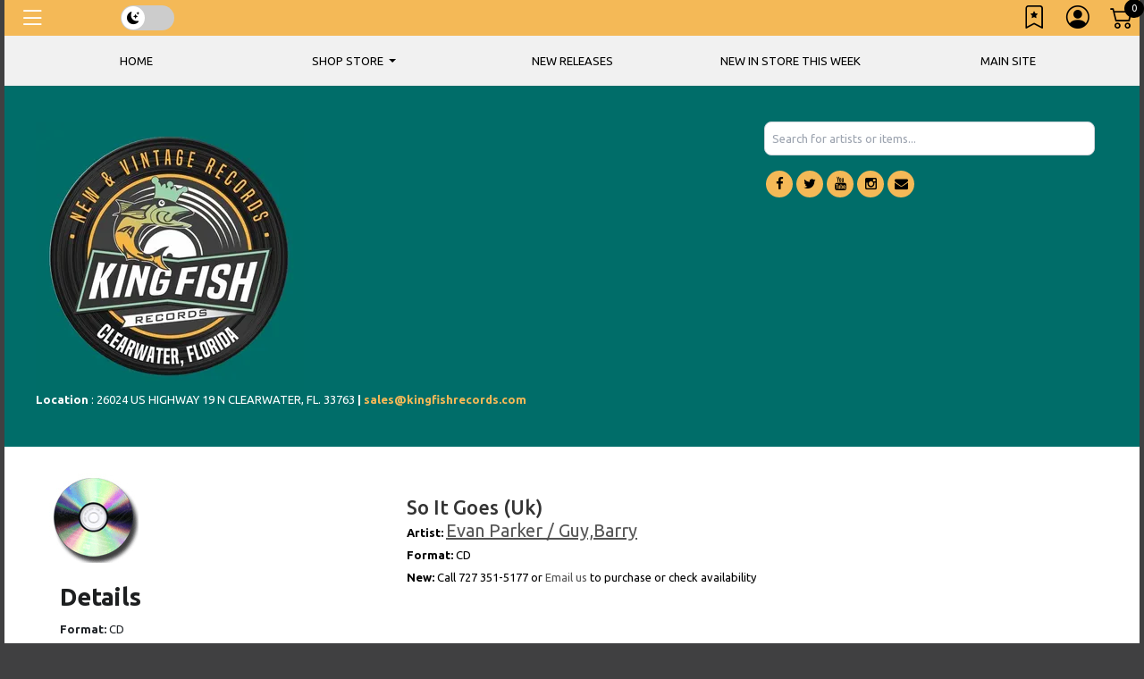

--- FILE ---
content_type: text/html; charset=ISO-8859-1
request_url: https://store.kingfishrecords.com/UPC/7640120198787
body_size: 18742
content:
<!DOCTYPE html>
<!--one column--><!--[if IE]><![endif]-->
<!--[if IE 8 ]><html dir="ltr" lang="en" class="ie8"><![endif]-->
<!--[if IE 9 ]><html dir="ltr" lang="en" class="ie9"><![endif]-->
<!--[if (gt IE 9)|!(IE)]><!-->
<html dir="ltr" lang="en">
<!--<![endif]-->
<head>
<meta charset="UTF-8" />

<meta name="viewport" content="width=device-width, initial-scale=1, shrink-to-fit=no">
<link href="/Photo/418461404168:16" rel="icon" type="image/x-icon" />
<title>Evan Parker  / Guy,Barry - So It Goes (Uk) | Kingfish Records</title>
<meta property="og:title" content="Evan Parker  / Guy,Barry - So It Goes (Uk) | Kingfish Records" />
<meta property="og:url" content="https://store.kingfishrecords.com/UPC/7640120198787" />
<meta name="description" content="CD, Released by Evan Parker  / Guy,Barry, in genre Blues & Jazz,  on 12/22/2023" />
<meta property="og:description" content="CD, Released by Evan Parker  / Guy,Barry, in genre Blues & Jazz,  on 12/22/2023" />
<meta property="fb:app_id" content="185162698179457">
<link rel="canonical" href="https://store.kingfishrecords.com/UPC/7640120198787"/>


<meta property="og:image:url" content="https://store.kingfishrecords.com/templates/Store/default/images/noimage.gif:300" />
<meta property="og:image:width" content="300" />
	<link itemprop="image" content="https://store.kingfishrecords.com/templates/Store/default/images/noimage.gif">
<link rel="image_src" href="https://store.kingfishrecords.com/templates/Store/default/images/noimage.gif" />
<meta property="og:type" content="music.album" />

<meta property="og:upc" content="7640120198787" /> 
<script type="text/javascript" src="https://9da6f8cefaad.edge.sdk.awswaf.com/9da6f8cefaad/4851a1363802/challenge.js" defer></script>
<script src="https://ajax.googleapis.com/ajax/libs/jquery/3.5.1/jquery.min.js"></script> 
<script src="https://cdn.jsdelivr.net/npm/jquery-validation@1.19.5/dist/jquery.validate.min.js" type="text/javascript"></script> 
<script src="https://code.jquery.com/ui/1.13.2/jquery-ui.js"></script>
<link rel="stylesheet" href="//code.jquery.com/ui/1.13.2/themes/base/jquery-ui.css">
<script src="/templates/js/cart2.js" type="text/javascript"></script> 
<script src="/templates/js/user2.js" type="text/javascript"></script> 
<script src="https://cdnjs.cloudflare.com/ajax/libs/handlebars.js/4.1.2/handlebars.min.js" type="text/javascript"></script> 
<script src="/templates/Store/default/Ad/Ads.js" type="text/javascript"></script>
<link href="/templates/tailwindcss/src/output.css" rel="stylesheet">
<script src="https://cdn.broadtime.com/js/alpinejs@3.14.1" defer></script>
<link rel="stylesheet" type="text/css" href="/templates/Store/cleanstore/default.css" />
<link rel="stylesheet" href="https://cdn.broadtime.com/css/bootstrap.min.css">
<script src="https://cdn.jsdelivr.net/npm/bootstrap@4.6.2/dist/js/bootstrap.bundle.min.js" integrity="sha384-Fy6S3B9q64WdZWQUiU+q4/2Lc9npb8tCaSX9FK7E8HnRr0Jz8D6OP9dO5Vg3Q9ct" crossorigin="anonymous"></script>
<link href='//fonts.googleapis.com/css?family=Ubuntu:400,300,500,700' rel='stylesheet' type='text/css'>
<link href="https://cdn.broadtime.com/css/jquery.fancybox.css" rel="stylesheet" media="screen" />
<link href="https://cdn.broadtime.com/css/livesearch.css" rel="stylesheet">
<link href="https://cdn.broadtime.com/css/photoswipe.css" rel="stylesheet">
<link href="/templates/Store/responsive2-2015/css/stylesheet.css" rel="stylesheet">
<link href="/templates/Store/responsive2-2015/css/responsive.css" rel="stylesheet">
<link href="/templates/Store/responsive/fonts/css/font-awesome.css" rel="stylesheet" type="text/css" media="screen">
<link href="https://cdn.broadtime.com/css/camera.css" type="text/css" rel="stylesheet" media="screen" />
<link href="https://cdn.broadtime.com/css/owl.carousel.css" type="text/css" rel="stylesheet" media="screen" />
<link href="https://cdn.broadtime.com/css/owl.transitions.css" type="text/css" rel="stylesheet" media="screen" />
<link rel="stylesheet" href="https://cdn.jsdelivr.net/bxslider/4.2.12/jquery.bxslider.css">
<link rel="stylesheet" type="text/css" href="/templates/Store/responsive2-2015/kingfishrecords.css" />
<script src="https://cdn.jsdelivr.net/bxslider/4.2.12/jquery.bxslider.min.js"></script> 
<script src="https://cdn.broadtime.com/js/common.js" type="text/javascript"></script> 
<script src="https://cdn.broadtime.com/js/tm-stick-up.js" type="text/javascript"></script> 
<script src="https://cdn.broadtime.com/js/jquery.unveil.js" type="text/javascript"></script> 
<script src="https://cdn.broadtime.com/js/jquery.fancybox.pack.js"></script> 
<script src="https://cdn.broadtime.com/js/jquery.elevatezoom.js" type="text/javascript"></script> 
<script src="https://cdn.broadtime.com/js/superfish.js" type=text/javascript></script> 
<script src="https://cdn.broadtime.com/js/jquery.vide.min.js" type="text/javascript"></script> 
<script src="https://cdn.broadtime.com/js/jquery.touchSwipe.min.js" type="text/javascript"></script> 
<script src="https://cdn.broadtime.com/js/jquery.gsap.min.js" type="text/javascript"></script> 
<script src="https://cdn.broadtime.com/js/TimelineMax.min.js" type="text/javascript"></script> 
<script src="https://cdn.broadtime.com/js/TweenMax.min.js" type="text/javascript"></script> 
<script src="https://cdn.broadtime.com/js/jquery.scrollmagic.min.js" type="text/javascript"></script> 
<script src="https://cdn.broadtime.com/js/klass.min.js" type="text/javascript"></script> 
<script src="https://cdn.broadtime.com/js/code.photoswipe.jquery-3.0.5.js" type="text/javascript"></script> 
<script src="https://cdn.broadtime.com/js/code.photoswipe-3.0.5.min.js" type="text/javascript"></script> 
<script src="https://cdn.broadtime.com/js/camera.js" type="text/javascript"></script> 
<script src="https://cdn.broadtime.com/js/owl.carousel.min.js" type="text/javascript"></script>  

<!--photo swipe-->
<link href='//fonts.googleapis.com/css?family=Open+Sans+Condensed:300,700' rel='stylesheet' type='text/css'>
<link href="https://fonts.googleapis.com/css?family=Open+Sans" rel="stylesheet">
<link href="https://fonts.googleapis.com/css?family=Amatic+SC|Reenie+Beanie" rel="stylesheet">
<link href="https://fonts.googleapis.com/css?family=Lato:400,400i|Playfair+Display:400,400i,700,900,900i" rel="stylesheet">
<link href="https://fonts.googleapis.com/css?family=Bevan" rel="stylesheet">
<!--Boostrap Icons-->
<link rel="stylesheet" href="https://cdn.jsdelivr.net/npm/bootstrap-icons@1.7.2/font/bootstrap-icons.css">
  
<script src="https://cdn.broadtime.com/js/jquery.jplayer-2.2.0.min.js"></script> 
<script src="https://cdn.broadtime.com/js/Util.js"></script> 
<script src="https://cdn.broadtime.com/js/item_mp3_player.js"></script> 
<script type="text/javascript" src="//cdn.jsdelivr.net/npm/slick-carousel@1.8.1/slick/slick.min.js"></script>
<link rel="stylesheet" type="text/css" href="//cdn.jsdelivr.net/npm/slick-carousel@1.8.1/slick/slick.css"/>
<link rel="stylesheet" type="text/css" href="/templates/Store/responsive2-2015/slick/slick-theme.css"/>
<script src="https://cdn.broadtime.com/js/htmx.org@1.9.10" defer></script>


<script language="javascript" type="text/javascript">
 if(window!=top)top.location.href=location.href;
</script>



<script src="https://player.vimeo.com/api/player.js"></script>
<script type="text/javascript">
 $(document).ready(function(){
     $(".animated_cover").each(function(idx, el){
         new Vimeo.Player(el.id);
     });
 });
</script>

 
<script type="text/javascript">
 var ads = new Ads;
 var cart = new Cart(false);

 var user = new User();

 var cart_is_clicked = 0;
 function pInit(){
   try{Typekit.load();}catch(e){}

   (function(d, s, id) {
     var js, fjs = d.getElementsByTagName(s)[0];
     if (d.getElementById(id)) return;
     js = d.createElement(s); js.id = id;
     js.src = "//connect.facebook.net/en_US/all.js#xfbml=1&appId=191598270851288";
     fjs.parentNode.insertBefore(js, fjs);
   }(document, 'script', 'facebook-jssdk'));

   ads.loadData();
   $(".promo_indicator,.video_indicator,.contest_indicator,.event_indicator").each( function(){
     link = $(this).siblings("a");
     $(this).html( $('<a />', {
       href: $(link).attr("href"),
       text: $(this).text(),
       style: "font-size:12px!important;color:#ffffff;text-decoration:none;"
     }));
   });


   $(function(){

     // cart code
     cart.get_cart();
     $("#cart_notification").hide();

     // user code
     user.loadUser();
     $("#user_dialog").hide();
     $(".cart_login_link").click(function(){
       user.showUserHome();
     });
     $(".wishlist_link").click(function(){
       user.showUserWishlist();
     });

     $('.products').slick({
       dots: true,
       infinite: false,
       speed: 300,
       slidesToShow: 6,
       slidesToScroll: 6,
       responsive: [
         {
           breakpoint: 1024,
           settings: {
             slidesToShow: 6,
             slidesToScroll: 6,
             infinite: true,
             dots: true
           }
         },
         {
           breakpoint: 600,
           settings: {
             slidesToShow: 3,
             slidesToScroll: 3
           }
         },
         {
           breakpoint: 480,
           settings: {
             slidesToShow: 3,
             slidesToScroll: 3
           }
         }
         // You can unslick at a given breakpoint now by adding:
         // settings: "unslick"
         // instead of a settings object
       ]
     });

   });

   jQuery('img').each(function(){

     var str = jQuery(this).attr('alt');
     if(str){
       strResult = str.substr(0,100);
       jQuery(this).prop('alt',strResult);
     }

   });

   $(window).scroll(function () {
     if ($(this).scrollTop() > 50) {
       $('#back-to-top').fadeIn();
     } else {
       $('#back-to-top').fadeOut();
     }
   });

   // scroll body to 0px on click
   $('#back-to-top').click(function () {
     $('body,html').animate({
       scrollTop: 0
     }, 400);
     return false;
   });

     $('#main  iframe:not(.no-rv-wrap):not([allow="join-ad-interest-group"])').wrap('<div class="responsive-video" />');

   //if cookie hasn't been set...
   if (document.cookie.indexOf("ModalShown=true")<0) {
     $("#GDPRModal").modal("show");
     //Modal has been shown, now set a cookie so it never comes back
     $("#myModalClose").click(function () {
       $("#GDPRModal").modal("hide");
     });
     document.cookie = "ModalShown=true; expires=Fri, 31 Dec 9999 23:59:59 GMT; path=/";
   }
 }

</script>

<script async src="https://www.googletagmanager.com/gtag/js?id=G-CGR4H1NV8H"></script>
<script>
  window.dataLayer = window.dataLayer || [];
  function gtag(){dataLayer.push(arguments);}
  function gtag(){dataLayer.push(arguments);}
  gtag('js', new Date());
  gtag('config', 'G-CGR4H1NV8H', {cookie_flags: 'secure;samesite=none'});
  gtag('config', 'UA-3300294-72', {cookie_flags: 'secure;samesite=none'});
</script>

<style>
#search input {
	color: black !important;
}
</style>
<!-- LIGHT MODE (TT output) -->
<style id="bt-light-css" media="all">
<style type="text/css">


 /* SEARCH & search-based section */
#search_content input[type="checkbox"]:checked + label {
     background-color: #000000; /* Tailwind's neutral-600 */
     color: ;
     border-color: #FFFFFF;
     box-shadow: 0 0 0 2px #000000;
 }

 #search_content input[type="radio"]:checked + label {
     background-color:  #000000;
     color: ;
     border-color:  #FFFFFF;
     box-shadow: 0 0 0 2px #000000;
 }

 .buy-button {
     background-color: #000000;
	 color: ;
 }

 .selected {
     background-color: #000000;
     color: ;
 }


 #search_header, #search_header h1 {
     background-color: #000000;
	 color: ;
 }



/* END SEARCH & search-based section */
</style>

</style>

<!-- DARK MODE (external) -->
<link id="bt-dark-css"
      href="/templates/Store/responsive2-2015/css/dark-mode.css"
      rel="stylesheet"
      media="not all">
	
<style type="text/css">
 #main.htmx-request {
   height: 100px;
   background: url('https://cdn.broadtime.com/img/loading/30.gif') no-repeat;
   background-position: center;
 }

 #main.htmx-request div{
   display: none;
 }

</style>
</head>

<body hx-boost="true" hx-indicator="#main" class="sub Evan Parker  / Guy,Barry - So It Goes (Uk)" >


 <a class="skip-link" href='#main'>Skip to content</a>
<div id="page">

	

	<!-- header-2 layout for vinylfrontierrecords -->
	
<!-- Default layout for other sites  --><nav class="navbar fixed-top navbar-dark" >
	<div class="nav">
	<a  class="nav-link navbar-brand" data-toggle="modal" data-target="#myModal"><i class="bi bi-list"></i><div style="margin-top: 5px;margin-left: 5px;float: right;" class="pancakemenu"><span class="d-none d-lg-block menuxtra" >Menu</span></div></a>
	   </div>
	<!-- FLOATING THEME SLIDER -->
<div class="bt-theme-toggle" onclick="btToggleTheme()">
	<div class="bt-toggle-track">
		<div class="bt-toggle-thumb" id="btToggleThumb">
			<span class="icon sun"><i class="bi bi-sun-fill"></i></span>
			<span class="icon moon"><i class="bi bi-moon-stars-fill"></i></span>
		</div>
	</div>
</div>
      <div id="top-links" class="nav">
        <ul class="list-inline">
          
          <li class="list-inline-item" tabindex="0"><a href="javascript:void(0);" title="Wishlist" class="wishlist_link" aria-label="Link to wishlist"><i class="bi bi-bookmark-star"></i></i> <span class="d-none d-lg-block menuxtra" >Wishlist</span></a> </li>
          <li tabindex="0" class="list-inline-item"><a href="/SecureUserHome" title="My Account" aria-label="Link to My Account" ><i class="bi bi-person-circle"></i><span class="d-none d-lg-block menuxtra" >My Account</span></a> </li>
          <li tabindex="0" class="list-inline-item"> <span class="box-cart">
            <div hx-boost="false" id="cartcontainer"> <a id="cartlink" href="/SecureCartView" data-toggle="modal" data-target="#cartmodal" aria-label="Link to CartView">
              <div tabindex="0" id="cartplace"></div>
              </a> </div>
            
            </span>
	</li>
        </ul>
      </div>
   
</nav>

	<div class="shadow"></div>
	<header>	<style>

			.dropdown-menu {
  max-height: 600px; /* Set your preferred max height */
  overflow: auto; /* Allow content to overflow without adding scroll */
}

</style>	
<nav >
  <div id="tm_menu" class="nav__primary">
    <div class="container-fluid">
      <div class="menu-shadow"> 

		  
        <ul class="menu nav nav-pills nav-justified"    tabindex="0">
       <li tabindex="0" class="nav-item">
  <a class="home nav-link" href="/"><span>Home</span></a>
</li>


<li tabindex="0" class="dropdown nav-item position-static">
  <a class="nav-link dropdown-toggle" href="#" role="button" data-toggle="dropdown" aria-expanded="false">
    <span class="shopmenu">Shop Store</span>
  </a>
<div class="dropdown-menu">
  <div class="container-fluid">
    <div class="row justify-content-center">
      
      <!-- Featured Genres Column -->
      <div class="col-auto featurednav">
        <h3 class="dropdown-header">Featured Genres</h3>
        <ul class="nav flex-column">
          <li class="nav-item" style="text-align: left">
            <a class="dropdown-item" href="/Genre/4">Blues & Jazz</a>
          </li>
          <li class="nav-item" style="text-align: left">
            <a class="dropdown-item" href="/Genre/26">Country & Folk</a>
          </li>
          <li class="nav-item" style="text-align: left">
            <a class="dropdown-item" href="/Genre/29">Dance & Electronic</a>
          </li>
          <li class="nav-item" style="text-align: left">
            <a class="dropdown-item" href="/Genre/5">R&B / Soul</a>
          </li>
          <li class="nav-item" style="text-align: left">
            <a class="dropdown-item" href="/Genre/23">Rap & Hip-Hop</a>
          </li>
          <li class="nav-item" style="text-align: left">
            <a class="dropdown-item" href="/Genre/2">Rock & Pop</a>
          </li>
          <li class="nav-item" style="text-align: left">
            <a class="dropdown-item" href="/Genre/24">World Music</a>
          </li>
          <li class="nav-item" style="text-align: left">
            <a class="dropdown-item" href="/Genre/696093">Record Store Day 2024</a>
          </li>
          <li class="nav-item" style="text-align: left">
            <a class="dropdown-item" href="/Genre/695887">Record Store Day 2023</a>
          </li>
          <li class="nav-item" style="text-align: left">
            <a class="dropdown-item" href="/Genre/694713">PREORDER UPCOMING RELEASES</a>
          </li>
          <li class="nav-item" style="text-align: left">
            <a class="dropdown-item" href="/Genre/694768">Indie Exclusive Releases</a>
          </li>
          <li class="nav-item" style="text-align: left">
            <a class="dropdown-item" href="/Genre/695807">Recently Back & Available Online</a>
          </li>
          <li class="nav-item" style="text-align: left">
            <a class="dropdown-item" href="/Genre/695817">RSD Black Friday 2022</a>
          </li>
          <li class="nav-item" style="text-align: left">
            <a class="dropdown-item" href="/Genre/696238">Nine Inch Nails</a>
          </li>
          <li class="nav-item" style="text-align: left">
            <a class="dropdown-item" href="/Genre/696203">Record Store Day 2025</a>
          </li>
          <li class="nav-item" style="text-align: left">
            <a class="dropdown-item" href="/Genre/696247">RSD Black Friday 2025</a>
          </li>
          <li class="nav-item" style="text-align: left">
            <a class="dropdown-item" href="/Genre/696227">U2 Catalog</a>
          </li>
        </ul>
      </div>


    </div>
  </div>
</div>
</li>
			
          
  
          <li   tabindex="0" class="newreleases has-submenu nav-item"><a class="nav-link" href="/NewReleases" aria-expanded="false" >New Releases </a> 
          
          <li   tabindex="0" class="nav-item"><a class="nav-link"  href="/CustomPage/8707">New In Store This Week</a></li>
          
          <li   tabindex="0" class="nav-item"><a class="nav-link"  href="http://www.kingfishrecords.com">MAIN SITE</a></li>
          
          
        </ul>
     
        <div class="clear"></div>
      </div>
    </div>
  </div>
</nav>
 
		<div class="d-block d-md-none"> <ul class="soc-icon nav justify-content-center">
        
        
    <li class="nav-item">
      <a class="nav-link" target="_self" href="//www.facebook.com/kingfishrecords">
        <i class="fa fa-facebook"></i>
        <div class="screen-reader">facebook</div>
      </a>
    </li>
        <li class="nav-item"><a class="nav-link" target="_self" href="//www.twitter.com/kingfishrecords"><i class="fa fa-twitter"></i>
          <div class="screen-reader">twitter</div>
          </a></li>
        <li class="nav-item"><a class="nav-link" target="_self" href="//www.youtube.com/channel/UCk5BIbjRKYHqT-MsXI8hS8A"><i class="fa fa-youtube"></i>
          <div class="screen-reader">youtube</div>
          </a></li>
        <li class="nav-item"><a class="nav-link" target="_self" href="//www.instagram.com/kingfishrecords"><i class="fa fa-instagram"></i>
         <div class="screen-reader">instagram</div> 
          </a></li>
        <li class="nav-item"><a class="nav-link" target="_self" href="mailto:sales@kingfishrecords.com"><i class="fa fa-envelope"></i>
          <div class="screen-reader">Email</div>
          </a></li>
      </ul>

		</div>
		<div class="container">
			<!-- Mobile header -->
			<div class="mobile-header d-block d-md-none">
				<div class="row align-items-center">
					<div class="col-4">
						<a href="/" aria-label="Home">
							<img class="img-fluid" alt="Kingfish Records" src="/Photo/418461404168" border="0">
						</a>
					</div>
					<div class="col-8">
						<style>
 input[type="checkbox"], input[type="radio"] {
   border: 1px solid #efefef;
   line-height: auto;
   height: auto!important;
   /* padding: 5px 10px; */
   border: 0;
   background: transparent;
   width: auto!important;
 }
 @media (min-width: 992px) {
   .format-dropdown{width: auto}

 }</style>
<div hx-boost="false" id="mhsearch_searchbox" class="tw-relative tw-w-full tw-max-w-[600px] tw-mx-auto" x-data="{ isOpen: true }">
    <div class="tw-w-full">
        <form
            class="tw-mb-0"
            action="/Search"
            method="get">
            <input type="search" id="mhsearch_search-input" name="terms"
                   placeholder="Search for artists or items..."
                   class="search_suggest tw-w-full tw-text-black tw-p-2 tw-rounded-lg tw-border tw-border-gray-300
                         focus:tw-outline-none focus:tw-ring-2 focus:tw-ring-neutral-500"

                   hx-get="/SearchSuggestions"
                   hx-trigger="input[event.target.value.length > 2 || cancelled] delay:290ms"
                   hx-sync="this:replace"
                   hx-target="#mhsearch_search-suggestions"
                   hx-swap="innerHTML"
                   hx-indicator="this"


                   @focus="isOpen = true"
                   @keyup="isOpen = true"
                   @blur="setTimeout(() => isOpen = false, 200)"
                   @search="isOpen = false" >
        </form>
        <div id="mhsearch_search-suggestions"
             class="tw-absolute tw-left-0 tw-right-0 tw-bg-white tw-z-10 tw-mt-1"
             :class="{ 'open': isOpen }"
             x-show="isOpen"
             x-cloak >
        </div>
    </div>
</div>

<script>
 document.getElementById('mhsearch_searchbox').addEventListener('htmx:beforeRequest', function(evt) {
     var inputValue = evt.detail.elt.value;
     if (inputValue.length <= 2) {
         evt.preventDefault();
     }
 });
</script>



						
					</div>
				</div>
			</div>
			<!-- Desktop header -->
			<div class="d-none d-md-block original-header">
				
					<div class="row store_header">
						<div class="screen-reader">
							<h1>Kingfish Records</h1>
						</div>
						<div id="logo" class="col-sm-8">
							<div class="row"><a href="/Home"><img border="0" src="/Photo/418461130662:300" ></a> 
 <p><strong>Location</strong> : 
26024 US HIGHWAY 19 N 
CLEARWATER, FL. 33763
<strong> | <a href="mailto:sales@kingfishrecords.com">sales@kingfishrecords.com</a></strong></p>
</div>  </div>
			
					<!-- Existing alternative header markup goes here -->
				
					<div class="col-sm-4 headercase">
						<div class="box-right">
							<style>
 input[type="checkbox"], input[type="radio"] {
   border: 1px solid #efefef;
   line-height: auto;
   height: auto!important;
   /* padding: 5px 10px; */
   border: 0;
   background: transparent;
   width: auto!important;
 }
 @media (min-width: 992px) {
   .format-dropdown{width: auto}

 }</style>
<div hx-boost="false" id="hsearch_searchbox" class="tw-relative tw-w-full tw-max-w-[600px] tw-mx-auto" x-data="{ isOpen: true }">
    <div class="tw-w-full">
        <form
            class="tw-mb-0"
            action="/Search"
            method="get">
            <input type="search" id="hsearch_search-input" name="terms"
                   placeholder="Search for artists or items..."
                   class="search_suggest tw-w-full tw-text-black tw-p-2 tw-rounded-lg tw-border tw-border-gray-300
                         focus:tw-outline-none focus:tw-ring-2 focus:tw-ring-neutral-500"

                   hx-get="/SearchSuggestions"
                   hx-trigger="input[event.target.value.length > 2 || cancelled] delay:290ms"
                   hx-sync="this:replace"
                   hx-target="#hsearch_search-suggestions"
                   hx-swap="innerHTML"
                   hx-indicator="this"


                   @focus="isOpen = true"
                   @keyup="isOpen = true"
                   @blur="setTimeout(() => isOpen = false, 200)"
                   @search="isOpen = false" >
        </form>
        <div id="hsearch_search-suggestions"
             class="tw-absolute tw-left-0 tw-right-0 tw-bg-white tw-z-10 tw-mt-1"
             :class="{ 'open': isOpen }"
             x-show="isOpen"
             x-cloak >
        </div>
    </div>
</div>

<script>
 document.getElementById('hsearch_searchbox').addEventListener('htmx:beforeRequest', function(evt) {
     var inputValue = evt.detail.elt.value;
     if (inputValue.length <= 2) {
         evt.preventDefault();
     }
 });
</script>



							
							<div class="d-none d-md-block"> <ul class="soc-icon nav justify-content-center">
        
        
    <li class="nav-item">
      <a class="nav-link" target="_self" href="//www.facebook.com/kingfishrecords">
        <i class="fa fa-facebook"></i>
        <div class="screen-reader">facebook</div>
      </a>
    </li>
        <li class="nav-item"><a class="nav-link" target="_self" href="//www.twitter.com/kingfishrecords"><i class="fa fa-twitter"></i>
          <div class="screen-reader">twitter</div>
          </a></li>
        <li class="nav-item"><a class="nav-link" target="_self" href="//www.youtube.com/channel/UCk5BIbjRKYHqT-MsXI8hS8A"><i class="fa fa-youtube"></i>
          <div class="screen-reader">youtube</div>
          </a></li>
        <li class="nav-item"><a class="nav-link" target="_self" href="//www.instagram.com/kingfishrecords"><i class="fa fa-instagram"></i>
         <div class="screen-reader">instagram</div> 
          </a></li>
        <li class="nav-item"><a class="nav-link" target="_self" href="mailto:sales@kingfishrecords.com"><i class="fa fa-envelope"></i>
          <div class="screen-reader">Email</div>
          </a></li>
      </ul>

							</div>
							<div class="clear"></div>
						</div>
					</div>
					</div>
			</div>
		</div>
	</header>



<script>
window.addEventListener('scroll', function() {
	if (window.scrollY > 50) { // adjust threshold as needed
		document.body.classList.add('smaller-logo');
	} else {
		document.body.classList.remove('smaller-logo');
	}
});
</script>


<!--<script type="text/javascript">
jQuery(document).ready(function(){
	if ($('body').width() > 990) { 
		$('.nav__primary').tmStickUp({correctionSelector: $('#menu_stick')});
	};
});
</script>-->

<main id="main">


<meta property="og:title" content="Evan Parker  / Guy,Barry - So It Goes (Uk)">
<meta property="og:type" content="product">

<link rel="stylesheet" type="text/css" href="/templates/Store/default/jplayer-black-and-yellow/skin/jplayer-black-and-yellow.css" />
<link rel="stylesheet" href="/templates/Store/responsive/css/responsive_jplayer.css" type="text/css" />
<script>
 window.has_samples =  false ;
 function setup_item_player(){
     if(window.has_samples){
         window.item = new Item();
         window.item_id = 9019356071;
         window.item.loadData(window.item_id, false);
     }
 }
 $(document).ready( function(){
     if(window.has_samples){
         setup_item_player();
     }
 });
</script>

<div id="content" class="onecolumn itempage">
<div class="ic"></div>
<div class="container">
<div class="row">

  <div class="container">
    <div class="row">
      <article class="col-lg-4 col-md-4 col-sm-4 col-12" >
        <div id="item_image">  <img src="/templates/Store/responsive2-2015/graphics/default-images/noimage.jpg"  />  </div>
        <table class="table"  >
          <tr>
            <td  colspan="3"><dl>
                <dt>
                  <h2>Details</h2>
                </dt>
                <dd ><strong>Format:</strong> CD</dd>
                <dd><strong>Label:</strong>
                    IMPORTS
                </dd>
                
                <dd ><strong>Rel. Date:</strong> 12/22/2023</dd>
                <dd><strong>UPC:</strong> <span>7640120198787</span> 
              </dl></td>
          </tr>
        </table>
        <div id="share" class="news_share">
          <table>
            <tr>
              <td valign="top"><a href="http://twitter.com/share" class="twitter-share-button" data-text="Kingfish Records - So It Goes (Uk)" data-count="horizontal">Tweet</a> 
                <script type="text/javascript" src="https://platform.twitter.com/widgets.js"></script></td>
              <td valign="top"><div class="fb-share-button" 
data-href="https://store.kingfishrecords.com/UPC/7640120198787" 
data-layout="button_count"> </div></td>
            </tr>
          </table>
        </div>
        <br />
      </article>
      <!--span6--> 
      
      <!--menu-->
      
      <article class="col-lg-8 col-md-8 col-sm-8 col-12"> <div class="item_info">
    <div class="artist-title" >So It Goes (Uk)</div>

    <span>
        <strong>Artist:</strong>
        <a hx-boost="false" style="text-decoration:underline;font-size: 20px;"
           href="/Artist/14367569">Evan Parker  / Guy,Barry
        </a>
    </span>
    <br>

    <strong>Format:</strong> CD<br>
    <!--availability-->
        <strong>New:</strong> Call 727 351-5177 or <a href="mailto:sales@kingfishrecords.com">Email us</a> to purchase or check availability<br /><!--


    <br/>

    <button type="button"
            class="btn btn-primary ">
            
            $<span itemprop="price">19.99</span>
            
            <link itemprop="availability"
                href="http://schema.org/OutOfStock" />
            <span style="margin-left: 8px"
                class="glyphicon glyphicon-plus-sign"></span>
        Unavailable
    </button>


    <a id="wishlistButton" href="javascript:void(0)"
       onclick="user.addToWishlist('9019356071');"
       class="btn btn-small pull-right">
        <span class="glyphicon glyphicon-plus-sign"></span>
        Wish
    </a>

</div>

        <h2>Formats and Editions</h2>
        <div class="format">
          <ul class="nav nav-pills nav-fill">
            
            <!--
					<div class="label formats label-danger">
				<a href=""><span class="upperleft"><i class="bi bi-info-square-fill"></i></span>
					So It Goes (Uk)-CD</a>
               </div>
							 --> 
            
          </ul>
        </div>
        <div style="clear:both"></div>
        <!--menu--> 
         
        
        <!--span6-->  
        
        
        
        
         </article>
      
      <!--span9--> 
      
      <!--container--> 
    </div>
  </div>
</div>
                <script type="application/ld+json">{"name":"So It Goes (Uk)","brand":"Evan Parker  / Guy,Barry","description":"","image":"","productID":"7640120198787","@context":"https://schema.org","offers":{"availability":"https://schema.org/OutOfStock","priceCurrency":"USD","shippingDetails":{"width":"4.95 in","weight":"1.76 oz","depth":"5.63 in","height":"0.22 in"},"price":"19.99","itemCondition":"https://schema.org/NewCondition","gtin12":"7640120198787","@type":"Offer"},"url":"https://store.kingfishrecords.com/UPC/7640120198787","@type":"Product"}
                </script>
<!--content--> <style>
.widgetguts {
    padding-top: 20px
}
.menu-item {
    display: flex;
    justify-content: space-between;
    align-items: center;
}
.menu-arrow {
    font-size: 16px;
    color: #888;
    margin-left: auto;
    transition: color 0.3s ease;
}
.menu-item:hover .menu-arrow {
    color: #333; /* Highlight color on hover */
}
.mobile-menu {
    position: relative;
    width: 100%;
    overflow-y: auto;
	overflow-x: hidden;
    height: 100%;
}
.menu-screen {
    width: 100%;
    height: 100%;
    position: absolute;
    top: 0;
    left: 100%; /* Off-screen by default */
    transition: all 0.3s ease;
    background-color: #fff;
}
.menu-screen.active {
    left: 0; /* Visible screen */
}
.menu-screen.out {
    left: -100%; /* Slide out */
}
.menu-header {
    padding: 15px;
    font-size: 18px;
    font-weight: bold;
    border-bottom: 1px solid #ddd;
    text-align: center;
    position: relative;
}
.back-button {
    position: absolute;
    left: 10px;
    top: 50%;
    transform: translateY(-50%);
    background: none;
    border: none;
    font-size: 16px;
    cursor: pointer;
}
.menu-items {
    padding: 10px;
}
.menu-item {
    padding: 10px;
    border-bottom: 1px solid #ddd;
    cursor: pointer;
}
.menu-item:hover {
    background-color: #f0f0f0;
}
</style>
<!-- Modal -->
<!-- Modal -->
<div class="modal left fade sidebar" id="myModal" tabindex="-1" role="dialog" aria-labelledby="myModalLabel">
  <div hx-boost="false" class="modal-dialog" role="document">
    <div class="modal-content">
      <div class="modal-body">
        <button type="button" class="close" data-dismiss="modal" aria-label="Close"> <span aria-hidden="true">&times;</span> </button>
        
        <!-- Main Menu -->
        <div class="mobile-menu">
          <div class="menu-screen active" id="main-menu">
            <div class="menu-header"> <span>Main Menu</span> </div>
            <div class="menu-items">
              <div class="menu-item"><a href="/">Home</a></div>
              <div class="menu-item" data-target="submenu-genres"> <a href="/Store">Store</a> <i class="fa fa-chevron-right"></i> </div>
              <div class="menu-item"><a href="/NewReleases">New Releases</a></div>
              <div class="menu-item"><a href="/CustomPage/8707">New In Store This Week</a></div>
              <div class="menu-item"><a href="http://www.kingfishrecords.com">MAIN SITE</a></div>
              
              
              
              
              <div class="menu-item" data-target="submenu-email"> Email Signup <i class="fa fa-chevron-right"></i> </div>
              
              <div class="menu-item" data-target="submenu-more"> More Stuff <i class="fa fa-chevron-right"></i> </div> 
           
			  </div>
			
			  <div class="widgetguts">

    <div class="badgediv badge1">
      <a class="badgeimg" href="/UPC/5063176084910"><img alt="Lorien Testard - Clair Obscur: Expedition 33 - O.S.T. - 2-6 - PREORDER"  class="badgeimg" src="https://img.broadtime.com/Animation/418467308091" border="0"  /></a><br />
    </div>
    <div class="badgediv badge2">
      <a class="badgeimg" href="/UPC/045778805730 "><img alt="Lorien Testard - Clair Obscur: Expedition 33 - O.S.T. - 2-6 - PREORDER" class="badgeimg" src="https://img.broadtime.com/Animation/418467308094" border="0"  /></a><br />
    </div>
    <div class="badgediv badge3">
      <a class="badgeimg" href="/UPC/198704672842"><img alt="Lorien Testard - Clair Obscur: Expedition 33 - O.S.T. - 2-6 - PREORDER" class="badgeimg" src="https://img.broadtime.com/Animation/418467308801" border="0"  /></a><br />
    </div>
    <div class="badgediv badge4">
      <a class="badgeimg" href="/UPC/020286246619 "><img alt="Lorien Testard - Clair Obscur: Expedition 33 - O.S.T. - 2-6 - PREORDER" class="badgeimg" src="https://img.broadtime.com/Animation/418467308687" border="0" /></a><br />
      
    </div>
    <div class="badgediv badge5">
      <a class="badgeimg" href="/Genre/694768"><img alt="Lorien Testard - Clair Obscur: Expedition 33 - O.S.T. - 2-6 - PREORDER" class="badgeimg" src="https://img.broadtime.com/Animation/418460434061" border="0"  /></a><br />
    </div>
    <div class="tower_div"></div>
    </div>
			   </div>
          <!-- Submenu for Genres -->
          <div class="menu-screen" id="submenu-genres">
            <div class="menu-header">
              <button class="back-button" data-back="main-menu">Back</button>
              <span>Genres</span> </div>
            <div class="menu-items"> 
              <div class="menu-item"><a href="/Genre/4">Blues & Jazz</a></div>
              <div class="menu-item"><a href="/Genre/26">Country & Folk</a></div>
              <div class="menu-item"><a href="/Genre/29">Dance & Electronic</a></div>
              <div class="menu-item"><a href="/Genre/5">R&B / Soul</a></div>
              <div class="menu-item"><a href="/Genre/23">Rap & Hip-Hop</a></div>
              <div class="menu-item"><a href="/Genre/2">Rock & Pop</a></div>
              <div class="menu-item"><a href="/Genre/24">World Music</a></div>
              <div class="menu-item"><a href="/Genre/696093">Record Store Day 2024</a></div>
              <div class="menu-item"><a href="/Genre/695887">Record Store Day 2023</a></div>
              <div class="menu-item"><a href="/Genre/694713">PREORDER UPCOMING RELEASES</a></div>
              <div class="menu-item"><a href="/Genre/694768">Indie Exclusive Releases</a></div>
              <div class="menu-item"><a href="/Genre/695807">Recently Back & Available Online</a></div>
              <div class="menu-item"><a href="/Genre/695817">RSD Black Friday 2022</a></div>
              <div class="menu-item"><a href="/Genre/696238">Nine Inch Nails</a></div>
              <div class="menu-item"><a href="/Genre/696203">Record Store Day 2025</a></div>
              <div class="menu-item"><a href="/Genre/696247">RSD Black Friday 2025</a></div>
              <div class="menu-item"><a href="/Genre/696227">U2 Catalog</a></div> </div>
          </div>
          
          <!-- Submenu for Email Signup -->
          <div class="menu-screen" id="submenu-email">
            <div class="menu-header">
              <button class="back-button" data-back="main-menu">Back</button>
              <span>Email Signup</span> </div>
            <div class="menu-items"> <div class="box info email">
  <div class="">
    <div hx-get="/EmailSignupForm?idsuf=sidebar" hx-swap="outerHTML" hx-trigger="intersect, once" hx-indicator="none" hx-target="this"> </div>

 
	  
	




			</div><!-- modal-content -->
		</div><!-- modal-dialog -->
 </div>
          </div>
          
          <!-- Submenu for More Stuff -->
          <div class="menu-screen" id="submenu-more">
            <div class="menu-header">
              <button class="back-button" data-back="main-menu">Back</button>
              <span>More Stuff</span> </div>
            <div class="menu-items">  </div>
          </div>
			    <!-- Submenu for Shop Gifts (electic fetus)-->
          <div class="menu-screen" id="shop-gifts">
            <div class="menu-header">
              <button class="back-button" data-back="main-menu">Back</button>
              <span><a href="https://electricfetus.com/CustomPage/14197">Shop Gifts</a></span> </div>
            <div class="menu-items"> 
               <div class="menu-item"><a href="https://electricfetus.com/FetusMerch">Fetus Merch</a></div>
    <div class="menu-item"><a href="https://electricfetus.com/Prince">Prince</a></div>
    <div class="menu-item"><a href="https://electricfetus.com/Baby">Baby/Kids</a></div>
    <div class="menu-item"><a href="https://electricfetus.com/Wellness">Wellness</a></div>
    <div class="menu-item"><a href="https://electricfetus.com/Clothing">Clothing</a></div>
    <div class="menu-item"><a href="https://electricfetus.com/Candles">Candles + Incense</a></div>
    <div class="menu-item"><a href="https://electricfetus.com/Housewares">Housewares</a></div>
    <div class="menu-item"><a href="https://electricfetus.com/BathBody">Bath + Body</a></div>
    <div class="menu-item"><a href="https://electricfetus.com/Novelties">Novelties</a></div>
	  <div class="menu-item"><a href="https://electricfetus.com/Books">Books</a></div>
	  <div class="menu-item"><a href="https://electricfetus.com/ToysGames">Toys + Games</a></div>
	 <div class="menu-item"><a href="https://electricfetus.com/MusicAccessories">Music Accessories</a></div>
	  	 <div class="menu-item"><a href="https://electricfetus.com/Candy">Candy</a></div>
            </div>
          </div>
			  <!-- Submenu for Charts -->
        
			  
        <!-- Additional Content --> 
     
      </div>
    </div>
  </div>
</div>
	</div>
	
<script>
 function init_menu_items() {
    const menuItems = document.querySelectorAll('.menu-item[data-target]');
    const backButtons = document.querySelectorAll('.back-button');

    menuItems.forEach(item => {
        item.addEventListener('click', function () {
            const target = this.getAttribute('data-target');
            document.querySelector(`#${target}`).classList.add('active');
            document.querySelector(`#${target}`).classList.remove('out');

            this.closest('.menu-screen').classList.add('out');
            this.closest('.menu-screen').classList.remove('active');
        });
    });

    backButtons.forEach(button => {
        button.addEventListener('click', function () {
            const target = this.getAttribute('data-back');
            document.querySelector(`#${target}`).classList.add('active');
            document.querySelector(`#${target}`).classList.remove('out');

            this.closest('.menu-screen').classList.add('out');
            this.closest('.menu-screen').classList.remove('active');
        });
    });
 }
 document.addEventListener('DOMContentLoaded', init_menu_items);
 document.addEventListener('htmx:afterSettle', function(evt){
   if(evt.detail.boosted){
     init_menu_items();
   }
 });
</script>


<div class="content_bottom">
	<div class="container">
<div class="banner-container">
    <div id="banner0" class="banners row"><div class="col-sm-4">
        <div class="above banner_div banner-box"></div>
    </div>
    <div class="col-sm-4">
        <div class="above banner_div banner-box"></div>
    </div>
    <div class="col-sm-4">
        <div class="above banner_div banner-box"></div>
    </div>
</div> </div>

          
 
</div>
</main>

<footer>
  <div class="container">
	<div class="row">
		<div class="col-sm-4">
			<div class="footer_box">
				 <div class="screen-reader"><h1>Kingfish Records</h1></div>
				<h2>Site Nav</h2>
				<ul class="list-unstyled">
				<li><a href="/Home">Home</a></li>
                
                    
                    <li><a href="/Store">Shop Our Store</a></li>
                    
                
                
                <li><a  href="/CustomPage/8707">New In Store This Week</a></li>
    			
                <li><a  href="http://www.kingfishrecords.com">MAIN SITE</a></li>
    			
					
				</ul>
			</div>
		</div>
        <div class="col-sm-4">
			<div class="footer_box">
				 <div class="screen-reader"><h2>Kingfish Records</h2></div>
				
                <h2>Extras</h2>
				<ul class="list-unstyled">
					
				</ul>
			</div>
		</div>
		
		<div class="col-sm-4">
			<div class="footer_box sociallinks">
				 <div class="screen-reader"><h2>Kingfish Records</h2></div>
				<h2>Visit Us</h2>
				<ul class="list-unstyled"><li><a target="_self" href="//www.facebook.com/kingfishrecords"><i class="bi bi-facebook"></i> Facebook</a></li><li><a target="_self" href="//www.twitter.com/kingfishrecords"><i class="bi bi-twitter"></i> Twitter</a></li><li><a target="_self" href="//www.youtube.com/channel/UCk5BIbjRKYHqT-MsXI8hS8A"><i class="bi bi-youtube"></i> Youtube</a></li><li><a target="_self" href="//www.instagram.com/kingfishrecords"><i class="bi bi-instagram"></i> Instagram</a></li><li><a target="_self" href="mailto:sales@kingfishrecords.com"><i class="bi bi-envelope"></i> Email</a></li>
				</ul>
			</div>
		</div>
	</div>
	
  </div>
	<div class="copyright">
  <div class="container">
    <div class="row justify-content-center">
      <!-- Column automatically centered by the flex container -->
      <div class="col-sm-8 text-center">
        <style>
          label {
            color: black !important;
            padding: 10px;
          }
        </style>
		  

		  
       <div class="row justify-content-center text-center">
  <div class="col-auto">
    <h5 class="mb-3">Kingfish Records - Newsletter
    <div
      hx-get="/EmailSignupForm?idsuf=footer"
      hx-swap="outerHTML"
      hx-trigger="intersect, once"
      hx-target="this"
      hx-indicator="none"
    ></div></h5>
  </div>
</div>
        
      </div>
    </div>
  </div>
</div>
<div class="footer-bottom bg-dark text-white py-2">
    <div class="container d-flex flex-column flex-md-row align-items-center justify-content-between">
      
      <!-- Left: Copyright & Platform -->
      <div class="mb-2 mb-md-0">
		  <ul class="list-unstyled">
        <li> 2026 Copyright &copy; Kingfish Records</li>
            
            <li>Website Platform by
                Broadtime
            </li>
		  </ul>
      </div>
      
      <!-- Right: Privacy, TOS, etc. -->
      <ul class="nav  nav-justified footer-nav">
        <li class="nav-item">
          <a href="/Privacy" class="nav-link text-white">Privacy Policy</a>
        </li>
        <li class="nav-item">
          <a href="/TOS" class="nav-link text-white">Terms of Service</a>
        </li>
        <li class="nav-item">
          <a href="/Returns" class="nav-link text-white">Returns</a>
        </li>
        <li class="nav-item">
          <a href="/Accessibility" class="nav-link text-white">Accessibility</a>
        </li>
      </ul>
      
    </div><!-- end container d-flex -->
  </div>

</footer>
<div class="modal fade" id="cookieModal" tabindex="-1" role="dialog" aria-labelledby="exampleModalLabel" aria-hidden="true">
  <div class="modal-dialog" role="document">
    <div class="modal-content">
      <div class="modal-body">
        <div class="notice d-flex justify-content-between align-items-center">
          <div class="cookie-text">This website uses cookies to personalize content and analyse traffic in order to offer you a better experience.</div>
          <div class="buttons d-flex flex-column flex-lg-row">
            <a href="#a" class="btn btn-success btn-sm" data-dismiss="modal">I accept</a>
            <a href="/Privacy" class="btn btn-secondary btn-sm" data-dismiss="modal">Learn More</a>
          </div>
        </div>
      </div>
    </div>
  </div>
</div>

<a id="back-to-top" href="#" class="back-to-top" role="button"><svg xmlns="http://www.w3.org/2000/svg" width="49" height="49" viewBox="0 0 49 49" fill="none">
Â Â <rect x="0.5" y="0.5" width="48" height="48" rx="9.5" fill="#E56B2C" stroke="#F5F5F5"/>
Â Â <path d="M24.1601 36C24.1601 36.5814 24.6314 37.0526 25.2128 37.0526C25.7941 37.0526 26.2654 36.5814 26.2654 36H24.1601ZM25.9571 19.4662C25.546 19.0551 24.8795 19.0551 24.4684 19.4662L17.7695 26.1651C17.3585 26.5762 17.3585 27.2427 17.7695 27.6538C18.1806 28.0648 18.8471 28.0648 19.2582 27.6538L25.2128 21.6992L31.1674 27.6538C31.5784 28.0648 32.2449 28.0648 32.656 27.6538C33.0671 27.2427 33.0671 26.5762 32.656 26.1651L25.9571 19.4662ZM26.2654 36V20.2105H24.1601V36H26.2654Z" fill="#F5F5F5"/>
Â Â <path d="M15 15H34.6491" stroke="#F5F5F5" stroke-width="1.97216" stroke-linecap="round"/>
</svg><div class="screen-reader">back to top</div></a>

<script type="text/plain" id="cartview_template">
<div class="message">
  {{#if message}}
  <tr>
    <td colspan="4" align="center">{{{message}}}</td>
  </tr>
  {{/if}}
</div>

<!-- Cart View Template Start -->
<div id="cart_full" class="table-responsive shopping-cart">
  <table class="table">
    <thead>
      <tr>
        <th colspan="2">Item</th>
        <th>Qty</th>
        <th>Price</th>
      </tr>
    </thead>
    <tbody>
      {{#each cart_data}}
      <tr>
        <td>
          {{#if this.photo_id}}
          <img src="/Photo/{{this.photo_id}}:70" alt="{{this.title}}" class="cart-item-image" />
          {{/if}}
        </td>
        <td>
          {{#if this.artist}}{{this.artist}}<br />{{/if}}
          {{this.title}} 
          {{#if this.cart_type}}<br />{{this.cart_type}}{{/if}}
        </td>
        {{#if this.coupon}}
        <td></td>
        <td></td>
        {{else}}
        <td>{{this.cart_qty}}</td>
        <td>${{this.cart_item_price}}</td>
        {{/if}}
      </tr>
      {{/each}}

      {{#if discount}}
      <tr>
        <td colspan="3" align="right">Discount:</td>
        <td>${{discount}}</td>
      </tr>
      {{/if}}
      <tr>
        <td colspan="3" align="right">Subtotal:</td>
        <td>${{total}}</td>
      </tr>
      {{#if coupon_message}}
      <tr>
        <td colspan="4" align="center">{{{coupon_message}}}</td>
      </tr>
      {{/if}}
    </tbody>
  </table>

  <div class="cart-buttons">
    <a class="btn btn-secondary" href="/SecureCartView">Edit Cart</a>
    <a id="cartviewCheckoutButton" class="btn btn-primary" href="/SecureCartCheckout?anon_ok=1">Check Out</a>
  </div>
</div>
<!-- Cart View Template End -->
</script>

<style>
	/* Cart Table Styles */
.shopping-cart {
  padding: 15px;
}




.cart-item-image {
  max-width: 50px;
  height: auto;
  border-radius: 4px;
}

/* Cart Buttons */
.cart-buttons {
  display: flex;
  justify-content: space-between;
  margin-top: 15px;
}


.btn:hover {
  text-decoration: none;
  opacity: 0.9;
}

/* Consistent with Sidebar Look */
.modal-content {
  border: none;
  border-radius: 0;
}

.modal-body {
  padding: 15px;
  background-color: #f8f8f8;
}
/*******************************
* MODAL AS LEFT/RIGHT SIDEBAR
* Add "left" or "right" in modal parent div, after class="modal".
* Get free snippets on bootpen.com
*******************************/
		.modal.left .modal-dialog,
	.modal.right .modal-dialog {
		position: fixed;
		margin: auto;
		width: 100%;
		height: 100%;
		-webkit-transform: translate3d(0%, 0, 0);
		    -ms-transform: translate3d(0%, 0, 0);
		     -o-transform: translate3d(0%, 0, 0);
		        transform: translate3d(0%, 0, 0);
	}

	.modal.left .modal-content,
	.modal.right .modal-content {
		height: 100%;
		overflow-y: auto;
		background: black;
	}
	
	.modal.left .modal-body,
	.modal.right .modal-body {
		padding: 15px 15px 80px;
	}
	.modal {

	z-index: 9999999999999999;

}

 
/*Right*/
	.modal.right.fade .modal-dialog {
		right: 0px;
	}
	
	.modal.right.fade.in .modal-dialog {
		right: 0;
	}



</style>





<!-- Modal -->
<div class="modal right fade sidebar" id="cartmodal" tabindex="-1" role="dialog" aria-labelledby="myModalLabel">
  <div class="modal-dialog" role="document">
    <div class="modal-content">
      <div class="modal-header">

        <button type="button" class="close" data-dismiss="modal" aria-label="Close"> <span aria-hidden="true">&times;</span> </button>
      </div>

      <div class="modal-body">
        <!-- Cart Content -->
        <div class="mobile-menu">
          <div class="menu-screen active" id="cart-main">
            <div class="menu-header">
              <span>Your Cart</span>
            </div>
            <div class="menu-items">
              <div id="user_dialog"></div>
              <div id="show_cart_full" >No items in cart</div>
              <div id="cart_notification" class="menu-item" style="color:red; font-weight:bold;"></div>
            </div>
          </div>
        </div>
      </div>
    </div>
  </div>
</div>


<script type="text/plain" id="user_home_template">
<!-- user home begin -->
<table >
  <tr><td><a href="javascript:;" onclick="user.showUser()">User Edit</a></td></tr>
  <tr><td><a href="javascript:;" onclick="user.showUserWishlist()">My Wishlist</a></td></tr>
  <tr><td><a href="javascript:;" onclick="user.showAddresses()">Manage your addresses</a></td></tr>
  {{#if user.venues}}
  <tr><td><a href="/SecureUserHome">Store Locations<!--  / <blink>SIGN THE PLEDGE</blink> --></a></td></tr>
  {{/if}}
  <!-- <tr><td><a href="#" onclick="user.showOrders()">Order History</a></td></tr> -->
  <tr><td><hr /></td></tr>
  <tr><td><a href="javascript:;" onclick="user.doLogout()">Log Out</a></td></tr>
  <tr><td><div id="home_message_area"></div></td></tr>
</table>
<!-- end --> 
</script>

<script type="text/plain" id="user_edit_template">
<!-- user edit begin -->
<form id="user_form">
  <table class="popupwindow" >
  <input type="hidden" name="user_id" value="{{ user.user_id }}" />
    <tr>
      <td>Email address:</td>
      <td><input class="emailinput textbox"  type="email" name="email" value="{{ user.email_address }}" required="required" /></td>
    </tr>
    <tr>
      <td>First name:</td>
      <td><input class="firstname textbox" type="text" name="first_name" value="{{ user.first_name }}" required="required" /></td>
    </tr>
    <tr>
      <td>Last name:</td>
      <td><input class="lastname textbox" type="text" name="last_name" value="{{ user.last_name }}" required="required" /></td>
    </tr>
    <tr>
      <td>Password:</td>
      <td><input class="passwordinput textbox" type="password" name="password" /></td>
    </tr>
    <tr>
      <td>Confirm password:</td>
      <td><input class="confirminput textbox" type="password" name="password_verify" /></td>
    </tr>
    <tr>
      <td>Subscribe to newsletter:</td>
      <td><input class="subscribeinput" type="checkbox" name="subscribe" /></td>
    </tr>
    <tr>
      <td colspan="2"><input class="button" type="submit" name="submit" value="{{ submit_button_text }}" />
        <input class="button"  type="reset" name="reset" value="Reset" />
		<div id="login_message_div"></div>
		</td>
    </tr>
	<tr><td colspan="2"><a href="javascript:;" onclick="user.showUserHome()">Back to user home</a></td></tr>
  </table>
</form>
<!-- end --> 
</script>

<script type="text/plain" id="addresses_show_template">
<!-- addresses show begin -->

<h3>Addresses</h3>
<table >
  <tr>
    <th>Title</th>
    <th>Location</th>
  </tr>
  {{#each addresses}}
  <tr>
    <td valign="top">
	{{ title }}<br />
	<a href="javascript:;" onclick="user.showAddress({{ id }})">Edit this address</a><br />
	<a href="javascript:;" onclick="user.deleteAddress({{ id }})">Delete this address</a>
	</td>
    <td>{{ first_name }} {{ last_name }}<br />
	{{ street_address }}<br />
	 {{ city }}, {{ state }} {{ zip_code }}<br />
	 {{ country }}<br />
	 {{ phone_number }}</td>
  </tr>
  {{/each}}
  <tr>
  	<td colspan="2" align="center"><a href="javascript:;" onclick="user.showAddress()">Create a new address</a><br />
<div id="home_message_area"></div>
</td>
  </tr>
	<tr><td colspan="2"><a href="javascript:;" onclick="user.showUserHome()">Back to user home</a></td></tr>
</table>

<!-- end --> 
</script>

<script type="text/plain" id="address_edit_template">
<!-- address edit begin -->
<form id="address_edit_form">
  <input type="hidden" name="id" value="{{ address.id }}" />
  
<table border="0">
  <tr>
    <td width="25%" >Location:</td>
    <td width="75%" ><input type="text" class="textbox" name="title" value="{{ address.title }}" /></td>
		<tr>
		</table>
	<table width="100%" border="0">
  <tr>
    <td width="25%" >First Name:</td>
    <td width="25%" ><input type="text" class="textbox"  name="first_name" value="{{ address.first_name }}" required /></td>
    <td align="right" width="25%" >Last Name:</td>
    <td width="25%" ><input type="text" class="textbox" name="last_name" value="{{ address.last_name }}" required /></td>
  </tr>
  </table>
  <table width="100%" border="0">
  <tr >
  <td width="30%">Street Address:</td>
  <td width="75%"><input type="text" class="textbox" name="street_address" value="{{ address.street_address }}" required /></td>
  </tr>
  </table>
  <table width="100%" border="0">
  <tr>
    <td width="5%" width:"16%" >City:</td>
    <td width="31%" width:"16%"><input type="text" class="textbox" name="city" value="{{ address.city }}" required /></td>
	 </tr>
  </table>
  <table width="100%" border="0">
  <tr>
    <td width="4%">State:</td>
    <td>
 <select name="state" style="width:145px">
 <option value="">Select...</option>
 <option value="AL">Alabama</option>
 <option value="AK">Alaska</option>
 <option value="AZ">Arizona</option>
 <option value="AR">Arkansas</option>
 <option value="CA">California</option>
 <option value="CO">Colorado</option>
 <option value="CT">Connecticut</option>
 <option value="DE">Delaware</option>
 <option value="DC">District Of Columbia</option>
 <option value="FL">Florida</option>
 <option value="GA">Georgia</option>
 <option value="HI">Hawaii</option>
 <option value="ID">Idaho</option>
 <option value="IL">Illinois</option>
 <option value="IN">Indiana</option>
 <option value="IA">Iowa</option>
 <option value="KS">Kansas</option>
 <option value="KY">Kentucky</option>
 <option value="LA">Louisiana</option>
 <option value="ME">Maine</option>
 <option value="MD">Maryland</option>
 <option value="MA">Massachusetts</option>
 <option value="MI">Michigan</option>
 <option value="MN">Minnesota</option>
 <option value="MS">Mississippi</option>
 <option value="MO">Missouri</option>
 <option value="MT">Montana</option>
 <option value="NE">Nebraska</option>
 <option value="NV">Nevada</option>
 <option value="NH">New Hampshire</option>
 <option value="NJ">New Jersey</option>
 <option value="NM">New Mexico</option>
 <option value="NY">New York</option>
 <option value="NC">North Carolina</option>
 <option value="ND">North Dakota</option>
 <option value="OH">Ohio</option>
 <option value="OK">Oklahoma</option>
 <option value="OR">Oregon</option>
 <option value="PA">Pennsylvania</option>
 <option value="RI">Rhode Island</option>
 <option value="SC">South Carolina</option>
 <option value="SD">South Dakota</option>
 <option value="TN">Tennessee</option>
 <option value="TX">Texas</option>
 <option value="UT">Utah</option>
 <option value="VT">Vermont</option>
 <option value="VA">Virginia</option>
 <option value="WA">Washington</option>
 <option value="WV">West Virginia</option>
 <option value="WI">Wisconsin</option>
 <option value="WY">Wyoming</option>
 <option value="">---</option>
 <option value="AS">American Samoa</option>
 <option value="FM">Federated States of Micronesia</option>
 <option value="GU">Guam</option>
 <option value="MH">Marshall Islands</option>
 <option value="MP">Northern Mariana Islands</option>
 <option value="PW">Palau</option>
 <option value="PR">Puerto Rico</option>
 <option value="VI">Virgin Islands</option>
 <option value="AE">Armed Forces - Africa</option>
 <option value="AA">Armed Forces - Americas</option>
 <option value="AE">Armed Forces - Canada</option>
 <option value="AE">Armed Forces - Europe</option>
 <option value="AE">Armed Forces - Middle East</option>
 <option value="AP">Armed Forces - Pacific</option>
 </select>
	    </td>
    <td width="4%">Zip:</td>
    <td width="28%"><input type="text" class="textbox" name="zip_code" value="{{ address.zip_code }}" required /></td>
 </tr>
 <tr>
	<td width="7%">Country:</td>
 <td width="21%">
			<select name="country" style="width:145px">
					<option value="US">UNITED STATES</option>
					<option value="AL">ALBANIA</option>
					<option value="DZ">ALGERIA</option>
					<option value="AS">AMERICAN SAMOA</option>
					<option value="AD">ANDORRA</option>
					<option value="AO">ANGOLA</option>
					<option value="AI">ANGUILLA ISLANDS</option>
					<option value="AG">ANTIGUA</option>
					<option value="AR">ARGENTINA</option>
					<option value="AM">ARMENIA</option>
					<option value="AW">ARUBA</option>
					<option value="AU">AUSTRALIA</option>
					<option value="AZ">AZERBAIJAN</option>
					<option value="BS">BAHAMAS</option>
					<option value="BH">BAHRAIN</option>
					<option value="BD">BANGLADESH</option>
					<option value="BB">BARBADOS</option>
					<option value="BY">BELARUS</option>
					<option value="BZ">BELIZE</option>
					<option value="BJ">BENIN</option>
					<option value="BM">BERMUDA</option>
					<option value="BT">BHUTAN</option>
					<option value="BO">BOLIVIA</option>
					<option value="BA">BOSNIA HERZEGOVINA</option>
					<option value="BW">BOTSWANA</option>
					<option value="BN">BRUNEI</option>
					<option value="BF">BUKINA FASO</option>
					<option value="BI">BURUNDI</option>
					<option value="KH">CAMBODIA</option>
					<option value="CM">CAMEROON</option>
					<option value="CA">CANADA</option>
					<option value="IC">CANARY ISLANDS</option>
					<option value="CV">CAPE VERDE</option>
					<option value="KY">CAYMAN ISLANDS</option>
					<option value="CF">CENTRAL AFRICAN REPUBLIC</option>
					<option value="TD">CHAD</option>
					<option value="CE">CHANNEL ISLANDS</option>
					<option value="CL">CHILE</option>
					<option value="CN">CHINA,PEOPLES REPUBLIC OF</option>
					<option value="CO">COLOMBIA</option>
					<option value="CG">CONGO</option>
					<option value="CP">CONGO, DEMOCRATIC REPUBLIC OF</option>
					<option value="CK">COOK ISLANDS</option>
					<option value="CR">COSTA RICA</option>
					<option value="CI">COTE D'IVOIRE</option>
					<option value="UC">CURACAO</option>
					<option value="DJ">DJIBOUTI</option>
					<option value="DM">DOMINICA</option>
					<option value="DO">DOMINICAN REPUBLIC</option>
					<option value="TP">EAST TIMOR</option>
					<option value="EC">ECUADOR</option>
					<option value="EG">EGYPT</option>
					<option value="SV">EL SALVADOR</option>
					<option value="GQ">EQUATORIAL GUINEA</option>
					<option value="ER">ERITREA</option>
					<option value="ET">ETHIOPIA</option>
					<option value="FK">FALKLAND ISLANDS</option>
					<option value="FO">FAROE ISLANDS</option>
					<option value="FJ">FIJI</option>
					<option value="GF">FRENCH GUIANA</option>
					<option value="PF">FRENCH POLYNESIA</option>
					<option value="GA">GABON</option>
					<option value="GM">GAMBIA</option>
					<option value="GE">GEORGIA</option>
					<option value="GH">GHANA</option>
					<option value="GI">GIBRALTAR</option>
					<option value="GL">GREENLAND</option>
					<option value="GD">GRENADA</option>
					<option value="GP">GUADELOUPE</option>
					<option value="GU">GUAM</option>
					<option value="GT">GUATEMALA</option>
					<option value="GG">GUERNSEY</option>
					<option value="GN">GUINEA</option>
					<option value="GW">GUINEA BISSAU</option>
					<option value="GY">GUYANA</option>
					<option value="HT">HAITI</option>
					<option value="VA">HOLY SEE(VATICAN CITY STATE)</option>
					<option value="HN">HONDURAS</option>
					<option value="HK">HONG KONG</option>
					<option value="IS">ICELAND</option>
					<option value="IN">INDIA</option>
					<option value="ID">INDONESIA</option>
					<option value="IQ">IRAQ</option>
					<option value="IL">ISRAEL</option>
					<option value="SF">IVORY COAST</option>
					<option value="JM">JAMAICA</option>
					<option value="JP">JAPAN</option>
					<option value="JE">JERSEY</option>
					<option value="JO">JORDAN</option>
					<option value="KZ">KAZAKHSTAN</option>
					<option value="KE">KENYA</option>
					<option value="KI">KIRIBATI</option>
					<option value="KR">KOREA SOUTH</option>
					<option value="KP">KOREA,NORTH</option>
					<option value="KW">KUWAIT</option>
					<option value="KG">KYRGYSTAN</option>
					<option value="LA">LAOS</option>
					<option value="LB">LEBANON</option>
					<option value="LS">LESOTHO</option>
					<option value="LR">LIBERIA</option>
					<option value="LY">LIBYA</option>
					<option value="LI">LIECHTENSTEIN</option>
					<option value="MO">MACAU S.A.R.</option>
					<option value="MK">MACEDONIA</option>
					<option value="MG">MADAGASCAR</option>
					<option value="MW">MALAWI</option>
					<option value="MY">MALAYSIA</option>
					<option value="MV">MALDIVES</option>
					<option value="ML">MALI</option>
					<option value="MH">MARSHALL ISLANDS</option>
					<option value="MQ">MARTINIQUE</option>
					<option value="MR">MAURITANIA</option>
					<option value="MU">MAURITIUS</option>
					<option value="MX">MEXICO</option>
					<option value="FM">MICRONESIA FEDERATED STATES</option>
					<option value="MD">MOLDAVIA</option>
					<option value="MC">MONACO</option>
					<option value="MN">MONGOLIAN PEOPLE'S REP</option>
					<option value="ME">MONTENEGRO</option>
					<option value="MS">MONTSERRAT</option>
					<option value="MA">MOROCCO</option>
					<option value="MZ">MOZAMBIQUE</option>
					<option value="MM">MYANMAR</option>
					<option value="NA">NAMIBIA</option>
					<option value="NP">NEPAL</option>
					<option value="AN">NETHERLANDS ANTILLES</option>
					<option value="NC">NEW CALEDONIA</option>
					<option value="NZ">NEW ZEALAND</option>
					<option value="NI">NICARAGUA</option>
					<option value="NE">NIGER</option>
					<option value="NG">NIGERIA</option>
					<option value="NF">NORFOLK ISLANDS</option>
					<option value="MP">NORTHERN MARIANA ISLANDS</option>
					<option value="OM">OMAN</option>
					<option value="PK">PAKISTAN</option>
					<option value="PW">PALAU</option>
					<option value="PA">PANAMA</option>
					<option value="PG">PAPUA NEW GUINEA</option>
					<option value="PY">PARAGUAY</option>
					<option value="PE">PERU</option>
					<option value="PH">PHILIPPINES</option>
					<option value="PR">PUERTO RICO</option>
					<option value="QA">QATAR</option>
					<option value="RE">REUNION</option>
					<option value="RU">RUSSIA</option>
					<option value="RW">RWANDA</option>
					<option value="BL">SAINT BARTHELEMY</option>
					<option value="KN">SAINT KITTS AND NEVIS</option>
					<option value="LC">SAINT LUCIA</option>
					<option value="VC">SAINT VINCENT AND THE GRENADIN</option>
					<option value="SM">SAN MARINO</option>
					<option value="SA">SAUDI ARABIA</option>
					<option value="SN">SENEGAL</option>
					<option value="RS">SERBIA</option>
					<option value="SC">SEYCHELLES</option>
					<option value="SL">SIERRA LEONE</option>
					<option value="SG">SINGAPORE</option>
					<option value="SB">SOLOMON ISLANDS</option>
					<option value="ZA">SOUTH AFRICA</option>
					<option value="LK">SRI LANKA</option>
					<option value="SD">SUDAN</option>
					<option value="SR">SURINAME</option>
					<option value="SJ">SVALBARD AND JAN MAYEN</option>
					<option value="SZ">SWAZILAND</option>
					<option value="CH">SWITZERLAND</option>
					<option value="SY">SYRIA</option>
					<option value="TW">TAIWAN</option>
					<option value="TJ">TAJIKISTAN</option>
					<option value="TZ">TANZANIA</option>
					<option value="TH">THAILAND</option>
					<option value="TG">TOGO</option>
					<option value="TO">TONGA</option>
					<option value="TT">TRINIDAD & TOBAGO</option>
					<option value="TN">TUNISIA</option>
					<option value="TR">TURKEY</option>
					<option value="TM">TURKMENISTAN</option>
					<option value="TC">TURKS & CAICOS ISLANDS</option>
					<option value="TV">TUVALU</option>
					<option value="UG">UGANDA</option>
					<option value="UA">UKRAINE</option>
					<option value="AE">UNITED ARAB EMIRATES</option>
					<option value="UY">URUGUAY</option>
					<option value="UZ">UZBEKISTAN</option>
					<option value="VU">VANUATU(NEW HEBRIDES)</option>
					<option value="VE">VENEZUELA</option>
					<option value="VN">VIET NAM</option>
					<option value="VG">VIRGIN ISLANDS (BRITISH)</option>
					<option value="VI">VIRGIN ISLANDS (U.S.)</option>
					<option value="WF">WALLIS & FUTUNA ISLANDS</option>
					<option value="WS">WESTERN SAMOA</option>
					<option value="YE">YEMEN</option>
					<option value="YU">YUGOSLAVIA</option>
					<option value="ZR">ZAIRE</option>
					<option value="ZM">ZAMBIA</option>
					<option value="ZW">ZIMBABWE(RHODESIA)</option>
			</select>
 </td>
  </tr>
  </table>
  <table width="100%" border="0">

  <tr>
    
    <td width="12%">Phone:</td>
    <td width="24%"><input type="tel" class="textbox" name="phone_number" value="{{ address.phone_number }}" required /></td>
    <td align="right" width="30%">Mobile (optional):</td>
    <td width="21%"><input type="tel" class="textbox" name="mobile_phone_number" value="{{ address.mobile_phone_number }}" /></td>
  </tr>
  <tr><td colspan="4"><input name="submit" type="submit" value="Save" /></td></tr>
</table>
 


</form>
<!-- end --> 
</script>

<script type="text/plain" id="order_list_template">
<!-- order list begin -->
<table >
  <tr>
    <th>Order ID</th>
    <th>Order date</th>
    <th>Order total</th>
    <th>Status</th>
  </tr>
  <tr>
    <td>12345</td>
    <td>mm/dd/yy</td>
    <td>$0.00</td>
    <td>created</td>
  </tr>
	<tr><td colspan="4"><a href="#" onclick="user.showUserHome()">Back to user home</a></td></tr>
</table>
<!-- end --> 
</script>

<script type="text/plain" id="order_details_template">
<!-- order details begin -->
<h3>Order: {{  }}</h3>
Order status: status<br />
<table >
  <tr>
    <td>Billed to:</td>
    <td> name<br />
      address<br />
      city, state zip<br />
      country<br />
      phone:<br />
      Mobile phone: </td>
    <td>Shipped to:</td>
    <td> name<br />
      address<br />
      city, state zip<br />
      country<br />
      phone:<br />
      Mobile phone: </td>
  </tr>
  <tr>
    <td>Comments:</td>
    <td>lorem ipsum</td>
  </tr>
  <tr>
    <td>PO Number:</td>
    <td>ponum</td>
  </tr>
  <tr>
    <td>Order placed on:</td>
    <td colspan="3">mm/dd/yy</td>
  </tr>
  <tr>
    <td>Order shipped via:</td>
    <td colspan="3">shipping_method on mm/dd/yy</td>
  </tr>
</table>
<h3>Items:</h3>
<table width="800">
  <tr>
    <th>Item</th>
    <th>Quantity</th>
    <th>Price per unit</th>
    <th>Subtotal</th>
  </tr>
  <tr>
    <td>lorem ipsum</td>
    <td>1</td>
    <td>$0.00</td>
    <td>$0.00</td>
  </tr>
  <tr>
    <td colspan="3" align="right">Subtotal:</td>
    <td>$0.00</td>
  </tr>
  <tr>
    <td colspan="3" align="right">Shipping:</td>
    <td>$0.00</td>
  </tr>
  <tr>
    <td colspan="3" align="right">Taxes:</td>
    <td>$0.00</td>
  </tr>
  <tr>
    <td colspan="3" align="right">Total:</td>
    <td>$0.00</td>
  </tr>
</table>
<h3>MP3 downloads</h3>
<table >
  <tr>
    <th>MP3 download</th>
    <th>Downloaded?</th>
    <th>Subtotal</th>
  </tr>
  <tr>
    <td>Lorem Ipsum(dubstep remix)</td>
    <td>N</td>
    <td>$0.01</td>
  </tr>
  <tr>
    <td colspan="2" align="right">Digital total:</td>
    <td>$0.00</td>
  </tr>
	<tr><td colspan="2"><a href="#" onclick="user.showUserHome()">Back to user home</a></td></tr>
</table>
<!-- end --> 
</script>

<script type="text/plain" id="login_popup_template">
<!-- login popup begin -->
<form id="login_popup">
  <table >
    <tr><td colspan="2" class="message">
	{{#if username}}
	<h2>Hey, We think we know you!</h2>
	It looks like you already have an account with us. Go ahead and log in!
	{{/if}}
	{{#unless username}}
	<h2>Log In</h2>
	{{/unless}}
	</td></tr>
    <tr>
      <td>Email address:</td>
      <td><input class="textbox" type="text" name="username" required="required" value="{{{username}}}" /></td>
    </tr>
    <tr>
      <td>Password:</td>
      <td><input class="textbox" type="password" name="password" required="required" /></td>
    </tr>
    <tr>
      <td colspan="2">
	  <input class="button" type="submit" name="submit" value="Log in!" />
	  <div id="login_message_div"></div>
	  </td>
    </tr>
	<tr>
      <td colspan="2" class="message">
	  <h2>Can&lsquo;t remember your login?</h2>
	  <a href="javascript:;" onclick="user.showPasswordRecovery()">Click on this link</a> to recover your password.
	  </td>
	<tr>
	{{#unless username}}
	<tr>
      <td colspan="2" class="message">
	  <h2>New user? </h2>
	  Click <a href="javascript:;" onclick="user.showUser()">here</a> to create your account.
	  </td>
    </tr>
	{{/unless}}
  </table>
</form>
<!-- end --> 
</script>

<script type="text/plain" id="password_recovery_template">
<!-- password recovery begin -->
<form id="password_recovery_popup">
  <table >
    <tr>
      <td colspan="2"><h3>Password recovery</h3>
	    {{#if email}}
		It seems like you signed up for our mailing list. This means we already have an account set up for you, we just need to go through the reset process to give you a password.<br />
		Clicking &lsquo;submit&rsquo;will send you a password reset email. Follow the link, then reset your password, and we can save your order history and address information and generally create a nice experience for you.
		{{/if}}
		{{#unless email}}
		Please enter your email address, and we will email you a link you can follow to reset your password.
		{{/unless}}
		</td>
    </tr>
    <tr>
      <td>Email address:</td>
      <td><input  class="textbox" type="email" name="email" required="required" value="{{email}}" /></td>
    </tr>
    <tr>
      <td colspan="2"><input class="button" type="submit" name="submit" value="Recover password!" /><div id="password_recovery_msg"></div></td>
    </tr>
  </table>
</form>
<!-- end --> 
</script>

<script type="text/plain" id="cart_splash_template">
<!-- cart splash start -->
<form id="cart_splash_popup">
	<table >
	{{#if half_logged_in}}
		<tr><td colspan="2"><h2>Please provide your password to check out.</h2></td></tr>
		<tr>
			<td>Username:</td>
			<td><input type="text" name="username" value="{{username}}" /></td>
		</tr>
		<tr>
			<td>Password:</td>
			<td><input type="password" name="password" /></td>
		</tr>
		<tr><td colspan="2"><input class="button" type="submit" name="login" value="Log In" /></td></tr>
	{{/if}}
	
	{{#unless half_logged_in}}
		<tr><td colspan="2" class="message">
		{{#if username}}
			<h2>Log In</h2>
		{{/if}}
		{{#unless username}}
			<h2>Got an account?</h2>
			Log in here:
		{{/unless}}
		</td></tr>
		<tr>
			<td>Username:</td>
			<td><input type="text" name="username" value="{{username}}" /></td>
		</tr>
		<tr>
			<td>Password:</td>
			<td><input type="password" name="password" /></td>
		</tr>
		<tr><td colspan="2"><input class="button" type="submit" name="login" value="Log In" /></td></tr>
		<tr><td colspan="2" class="message">
		{{#if username}}
			<h2>Forgot your password?</h2>
			Follow the link below to reset your password.
		{{/if}}
		{{#unless username}}
			<h2>Or, follow the link below to check out</h2>
			(you will be given a chance to create your account later)
		{{/unless}}
		<br />
		</td></tr>
		<tr><td colspan="2">
		{{#if username}}
			<a href="javascript:;" onclick="user.showPasswordRecovery('{{username}}')">Click on this link</a>
		{{/if}}
		{{#unless username}}
			<input type="reset" class="button" onclick="window.location.href='/SecureCartCheckout?anon_ok=1'" value="Check out now" />
		{{/unless}}
		</td></tr>
	{{/unless}}
	</table>
</form>
<div id="login_message_div"></div>
<!-- cart splash end -->
</script>


<script>
 $(document).ready(pInit);
</script>



<style>
	.list-unstyled {
	padding-left: 0;
	list-style: none;
	padding: 0px;
	margin: 0px;
}
	#GDPRModal {
	position: fixed;
	top: auto!important;
	right: 0;
	bottom: 0;
	left: 0;
	z-index: 1050;
	display: none;
	overflow: hidden;
	-webkit-overflow-scrolling: touch;
	outline: 0;
}
	#GDPRModal  .modal-dialog {
	margin: 0!important;
		width: auto;
}
	
	#GDPRModal .modal-content {
	position: relative;
	display: -ms-flexbox;
	display: flex;
	-ms-flex-direction: column;
	flex-direction: column;
	width: 100%;
	pointer-events: auto;
	background-color: #fff;
	background-clip: padding-box;
	border: 1px solid rgba(0,0,0,.2);
	border-radius: .3rem;
	outline: 0;
}
	#GDPRModal .modal-body {
	position: relative;
	-ms-flex: 1 1 auto;
	flex: 1 1 auto;
	padding: 1rem;
}
	
	#GDPRModal .d-flex {
	display: -ms-flexbox !important;
	display: flex !important;
}
	#GDPRModal .justify-content-between {
	-ms-flex-pack: justify !important;
	justify-content: space-between !important;
}
	#GDPRModal .align-items-center {
	-ms-flex-align: center !important;
	align-items: center !important;
}
#GDPRModal .modal-dialog {
  margin-top: 0rem;
  max-width: 100%;
	}
 #GDPRModal .modal-content {
    border-radius: 0rem;
  }
	
  
 

</style>

</body>
</html>




<style>
/* Floating slider container */
.bt-theme-toggle {

	cursor: pointer;
	float: left;
	position: absolute;
	left: 130px;
}

/* Track */
.bt-toggle-track {
	width: 60px;
	height: 28px;
	background: #ccc;
	border-radius: 30px;
	position: relative;
	transition: background 0.25s ease;
}

/* Thumb */
.bt-toggle-thumb {
	width: 26px;
	height: 26px;
	background: #fff;
	border-radius: 50%;
	position: absolute;
	left: 1px;
	top: 1px;
	display: flex;
	align-items: center;
	justify-content: center;
	font-size: 14px;
	transition: left 0.25s ease;
	overflow: hidden;
}

/* Icons */
.bt-toggle-thumb .icon {
	position: absolute;
	opacity: 0;
	transition: opacity 0.2s ease;
	line-height: 1;
}

/* Show moon by default (light mode toggle) */
.bt-toggle-thumb .moon {
	opacity: 1;
}

/* Dark mode styles */
body.dark-mode .bt-toggle-track {
	background: #444;
}

body.dark-mode .bt-toggle-thumb {
	left: 33px;
}

/* Swap icons in dark mode */
body.dark-mode .bt-toggle-thumb .moon {
	opacity: 0;
}

body.dark-mode .bt-toggle-thumb .sun {
	opacity: 1;
}
</style>
<script>
var BT_THEME_STORAGE_KEY = 'bt-theme';
var BT_THEME_CLASS = 'dark-mode';

function btSetCssMedia(el, enabled) {
	if (!el) return;
	// media toggling works reliably for both <link> and <style>
	el.media = enabled ? 'all' : 'not all';
}

function btApplyTheme(theme) {
	var lightCss = document.getElementById('bt-light-css'); // <style>
	var darkCss  = document.getElementById('bt-dark-css');  // <link>

	if (theme === 'dark') {
		document.body.classList.add(BT_THEME_CLASS);
		btSetCssMedia(lightCss, false); // hide light css
		btSetCssMedia(darkCss, true);   // show dark css
	} else {
		document.body.classList.remove(BT_THEME_CLASS);
		theme = 'light';
		btSetCssMedia(lightCss, true);  // show light css
		btSetCssMedia(darkCss, false);  // hide dark css
	}

	try { localStorage.setItem(BT_THEME_STORAGE_KEY, theme); } catch (e) {}
}

function btToggleTheme() {
	var isDark = document.body.classList.contains(BT_THEME_CLASS);
	btApplyTheme(isDark ? 'light' : 'dark');
}

(function initBtTheme() {
	var saved = null;
	try { saved = localStorage.getItem(BT_THEME_STORAGE_KEY); } catch (e) {}

	var initial;
	if (saved === 'dark' || saved === 'light') {
		initial = saved;
	} else if (window.matchMedia && window.matchMedia('(prefers-color-scheme: dark)').matches) {
		initial = 'dark';
	} else {
		initial = 'light';
	}

	if (document.readyState === 'loading') {
		document.addEventListener('DOMContentLoaded', function () {
			btApplyTheme(initial);
		});
	} else {
		btApplyTheme(initial);
	}
})();
</script>


--- FILE ---
content_type: text/css
request_url: https://store.kingfishrecords.com/templates/Store/responsive2-2015/kingfishrecords.css
body_size: 1032
content:
@charset "UTF-8";
/* CSS Document */

body {
background: #404041

	
}
#cartplace {
	background: #f4b957;
	padding: 5px;
}
#search input {
	
	color: white;
}

.allsearch .pull-right {
	margin-top: -6px;
	color: white;
}	

header {
    background: #006d69;
	color:white
  
}

header a {
	color:#f4b957
}
#top-links li a i {
	color: black;


}
#top-links a, .pancakemenu {
	font-size: 14px;
	color: black!important;
	text-transform: uppercase;
}
/* Hightlight Color */

.camera_next:hover > span,
.camera_prev:hover > span, .modal-header .close:hover, .pagination > li > a:hover, .pagination > li > span:hover, .pagination > li > a:focus, .pagination > li > span:focus, footer .col-sm-6 li.foot_phone, footer li a i.fa, .socials a i:hover, .copyright a:hover, #list-view.active, #grid-view.active, .box-currency .dropdown-menu button:hover, .button-view button:active, .nav-justified li, a:hover, a:focus, #cart .price-cart, #menu .nav > li > a:hover, .btn-link:focus, .button-view button:focus, #top-links a:hover, #top-links li a:hover i, .phone i, #search button:hover i, #top-links li a.active i, #search button:active, .box-cart .btn-danger:active, #cart .total td, .box-cart .btn-danger:focus, .box-cart .btn-danger:hover, #search button:hover, #top-links li a.active, .button-view button:hover, .box-language .open .dropdown-toggle, .box-currency .open .dropdown-toggle, .box-language .dropdown-toggle:hover, .box-currency .dropdown-toggle:hover, .price-section span.price-new, #product h3, .product-section span, .review-form-title h3:hover, .box_html.events b, .box_html.advertising .color-1, .banners>div .s-desc h2, .box-category .menu li li a:hover, .box-category .menu li a+i:hover, .sale .product-section a, .box.info .box-content ul li a i, .box-category .menu li li a:hover, #tm_menu div> ul > li ul > li > a:hover, #tm_menu div> ul > li ul > li.active > a, #tm_menu div> ul > li ul > li.sfHover > a, #tm_menu div> ul > li > ul li i {
	color: #f4b957;
}
#menu-icon, .dropdown-menu li > a:hover, ul.soc-icon li i, .box-right-bottom a:hover, .btn, .btn-danger, .btn-primary, .btn-info, .btn-default, .sale, .banners>div div.banner-box:hover .s-desc span, .box_html.events i, #default_gallery .image-thumb .bx-wrapper .bx-prev:hover, #default_gallery .image-thumb .bx-wrapper .bx-next:hover, a.quickview:hover, .swipe ul li a:hover, .homenav li, .camera_caption a, #tm_menu div> ul > li > a:before, #menu-icon, .fixed-top {
	background-color: #f4b957;
	color: black;
}
.btn.btn-icon:hover {
	background-color: #f4b957;
	border-color: #f4b957;
}
#default_gallery .image-thumb img:hover, #default_gallery .image-thumb .active img {
	border-color: #47c7de
}
.box-subcat li .image:hover {
	border: 5px solid #f4b957;
}

#top-links a {
	font-size: 14px;
	color: #fff;
	text-transform: uppercase;
}

/* END Colors */

@media (min-width: 768px) {
#logo img {

}

}

@media (min-width: 480px) {

#logo  .col-sm-4 {
  width: 33.3333%;
   float: left;
    text-align: left;
}

#logo  .col-sm-3 {
  width: 25%;
   float: left;
    text-align: left;
}

#logo .col-sm-5 {
 width: 41.6667%;
  float: left;
    text-align: left;
}
}





--- FILE ---
content_type: application/javascript
request_url: https://store.kingfishrecords.com/templates/js/cart2.js
body_size: 8801
content:
/*
 * async cart processing code
 */

// fix older IE barfing on console.log code
if (typeof console == "undefined" || typeof console.log == "undefined") var console = { log: function() {} };

function Cart(use_stripe) {
    // properties
    this.cart = {};
    this.cart_message = '';
    this.stripe_finished = false;

    // detect coming from bfcache and re-get cart if on iOS
    var mios = /(ipad|ipod|iphone)/i.test( navigator.userAgent );
    var mandroid = /android/i.test( navigator.userAgent );
    if( mios ){
        window.onpageshow = function( event ) {
            if( event.persisted ){
                cart.get_cart();
            }
        };
    }

    // methods


    this.show_notification = function(text){
        this.cart_message = text;
        this.show_cart();
        $('#show_cart_full').show();

        // commenting out cart notification message to only show cart display
        //$("#cart_notification").show();
        //$('#cart_notification').html('' + text + '<div style="text-align:center"><button id="cart_notification_button">OK</button></div>');
        //$('#cart_notification_button').click(function(){$("#cart_notification").fadeOut('slow');});

        // commenting out automatic fade
        //setTimeout(function(){$("#cart_notification").fadeOut('slow');}, 1500);
    };

    this.get_cart = function() {
        var verify = '';
        var location = document.location.href;
        if (location.match(/SecureCartCheckout/)) {
            verify = '1';
        }
        $.ajax({
            url: '/SecureCartList.json',
            dataType: 'jsonp',
            data: {
                verify: verify,
                time_stamp: new Date().getTime()
            },
            success: function(data, textStatus, jqXHR) {
                cart.cart = data;
                cart.show_cart();
                var location = document.location.href;
                if (!location.match(/SecureCartCheckoutResults/) && location.match(/SecureCartCheckout/) ) {
                    if(data.prices.total > 0.5){
                        cart.show_checkout();
                    }else{
                        window.location.replace("/SecureCartView");
                    }
                }
            },
            error: function(jqXHR, textStatus, errorThrown) {
                cart.show_notification("<p>Could not retreive cart, please try again!</p>");
                console.log("cart dataload error - " + errorThrown);
            }
        });
    };

    this.update_cart = function(type, id, qty) {
        // If iPad|iPhone|iPod
        var base_url = '/';
        if( mios || mandroid ){
            window.location.assign(base_url+"SecureCartAdd2?type="+type+"&id="+id
                                   +"&qty="+qty);
        }else{
            $('html, body').animate({scrollTop:0}, 'slow');
            $.ajax({
                url: base_url+'SecureCartAdd.json',
                type: 'POST',
                //dataType: 'jsonp',
                data: {
                    'type': type,
                    'id' : id,
                    'qty' : qty
                },
                success: function(data) {
                    var results = data;
                    if (results.errors) {
                        var error_msg = "<p>Errors in updating cart:</p><ul><li>";
                        error_msg += results.errors.join("</li>\n<li>");
                        error_msg += "</li></ul>";
                        cart.show_notification(error_msg);
                    } else {
                        cart.show_notification("<p>"+results.message+"</p>");
                        cart.get_cart();
                    }

                    var cart_modal = $("#cartmodal");
                    if(cart_modal){
                        var fancybox = $(".fancybox-close");
                        if(fancybox){
                            fancybox.click()
                        }
                        $("#cartlink").click();
                        setTimeout(function(){$("#cartviewCheckoutButton").focus(); console.log('focused')}, 0);
                    }
                },
                error: function(jqXHR, textStatus, errorThrown) {
                    console.log({jqXHR: jqXHR, ts: textStatus, et: errorThrown});
                    cart.show_notification("<p>Could not add to cart, please try again!</p>");
                }
            });
        }
    };

    this.delete_from_cart = function(type, id) {
        $.ajax({
            url: '/SecureCartAdd.json',
            type: 'POST',
            //dataType: 'jsonp',
            data: {
                'type': type,
                'id' : id,
                'delete' : 1
            },
            success: function(data) {
                var results = data;
                if (results.errors) {
                    var error_msg = "<p>Errors in removing item from cart:</p><ul><li>";
                    error_msg += results.errors.join("</li>\n<li>");
                    error_msg += "</li></ul>";
                    cart.show_notification(error_msg);
                } else {
                    cart.show_notification("<p>"+results.message+"</p>");
                    cart.get_cart();
                }
            },
            error: function(jqXHR, textStatus, errorThrown) {
                cart.show_notification("<p>Could not remove from cart, please try again!</p>");
            }
        });
    };

    this.clear_cart = function() {
        $.ajax({
            url: '/SecureCartAdd.json',
            type: 'POST',
            //dataType: 'jsonp',
            data: {
                'clear': 1
            },
            success: function(data) {
                var results = data;
                if (results.errors) {
                    var error_msg = "<p>Errors in adding to cart:</p><ul><li>";
                    error_msg += results.errors.join("</li>\n<li>");
                    error_msg += "</li></ul>";
                    cart.show_notification(error_msg);
                } else {
                    cart.show_notification("<p>"+results.message+"</p>");
                    cart.get_cart();
                }
            },
            error: function(jqXHR, textStatus, errorThrown) {
                cart.show_notification("<p>Could not clear cart, please try again!</p>");
            }
        });
    };

    this.show_cart_summary = function() {
        var tmpl = "<span id='cart_summary'> <i class='bi bi-cart2'></i></span><span id='cart_summary_count'>{{count}}</span>";
        var template = Handlebars.compile(tmpl);
        var price = 0;
        var count = 0;
        if (this.cart) {
            if (this.cart.prices && this.cart.prices.total) {
                price = this.cart.prices.total;
            }
            if (this.cart.cart_data) {
                count = this.cart.cart_data.map(item => Number(item.cart_qty)).reduce( (prev, next) => prev + next, 0);
            }
        }
        var data = {
            count: count,
            price: Number(price).toFixed(2)
        };
        $("#cartplace").html(template(data));
    };

    this.show_cart_full = function() {
        //console.log(this.cart_message);
        var tmpl = $("#cartview_template").html();
        var template = Handlebars.compile(tmpl);
        var data = {
            cart_data: this.cart.cart_data,
            taxes:     (this.cart.prices && this.cart.prices.taxes) ? Number(this.cart.prices.taxes).toFixed(2) : 0,
            fees:     (this.cart.prices && this.cart.prices.fees) ? Number(this.cart.prices.fees).toFixed(2) : 0,
            shipping:  (this.cart.prices && this.cart.prices.shipping) ? Number(this.cart.prices.shipping).toFixed(2) : 0,
            total:     (this.cart.prices && this.cart.prices.total) ? Number(this.cart.prices.total).toFixed(2) : 0,
            message:   this.cart_message ? this.cart_message : ''
        }
        var text = template(data);
        //console.log(text);
        $("#show_cart_full").html(text);
        $("#show_cart_full").css('position', 'relative').css('z-index', '10000');
    };

    this.show_cart = function() {
        this.show_cart_full();
        this.show_cart_summary();
        $("#cartviewCheckoutButton").focus();
    };

    this.toggle_ccform = function() {
        var payment_form = $('input:radio[name=payment_option]:checked').val();
        if (payment_form == "creditcard") {
            var cctmpl = $("#cc_form_template").html();
            $("#paymentplace").html(cctmpl);
        } else {
            $("#paymentplace").html("");
        }
    };

    this.toggle_checking_out = function(checking_out){
        cart.submitting_checkout = checking_out;
        $("#checkout_submit").attr("disabled", checking_out);
        //console.log("Checking out? "+checking_out);
        //console.log("Button disabled? "+$("#checkout_submit").attr("disabled"));
    };

    this.init_stripe_widget = function(){
        $('#error_display').attr('style','display:none;');
        $("#error_display").html("");
        var form = document.getElementById('stripe_payment_form');
        $(form).show();

        var style = { base:
                      {
                          color: '#32325d',
                          lineHeight: '18px',
                          fontFamily: '"Helvetica Neue", Helvetica, sans-serif',
                          fontSmoothing: 'antialiased',
                          fontSize: '16px',
                          '::placeholder': { color: '#aab7c4'}
                      },
                      invalid:
                      {
                          color: '#fa755a',
                          iconColor: '#fa755a'
                      }
                    };
        if(!this.card){
            var form_addys = this.get_addresses();
            var zip = form_addys.billing.zip;
            if(!zip && user.addresses.length && form_addys.billing.id){
                user.addresses.forEach( function(a) {
                    if(a.id == form_addys.billing.id){
                        zip = a.zip_code;
                    }
                });
            }
            this.card = window.elements.create('card', {value: {postalCode: zip},
                                                        style: style,
                                                        hidePostalCode: false});
        }

        this.card.mount('#card-element');
        this.card.addEventListener('change', function(event){
            var displayError = document.getElementById('card-errors');
            if(event.error){
                displayError.textContent = event.error.message;
            }else{
                displayError.textContent = '';
            }
        });
        form.addEventListener('submit', function(event){
            event.preventDefault();
            if(cart.submitting_checkout){
                console.log("returning early from submit, preventing duplicate clicks");
                return;
            }

            stripe.createToken(cart.card).then(function(result){
                if(result.error){
                    document.getElementById('card-errors').textContent = result.error.message;
                }else{
                    cart.do_checkout(result.token);
                }
            });

        });
            //debugger;
    };

    this.get_updated_cart_data = function(has_shipping_selected) {
        var shipping_option_id = $('input[name="shipping_option_id"]:checked').val();
        var shipping_is_billing = $('input[name="billing_is_shipping"]:checked').val();
        var state = shipping_is_billing? $('select[name="billing_state"]').val():
                $('select[name="shipping_state"]').val();
        var city = shipping_is_billing? $('input[name="billing_city"]').val():
                $('input[name="shipping_city"]').val();
        var shipping_address_id = $('input[name="shipping_address_id"]:checked').val();
        var d = {
            'ig': 1,
            'state': state,
            'city': city,
            'address_id': shipping_address_id,
            'shipping_option_id': shipping_option_id
        };

        if(cart.cart.giftcard_amount && cart.cart.giftcard_code){
            d["giftcard_amount"] = cart.cart.giftcard_amount;
            d["giftcard_code"] = cart.cart.giftcard_code;
        }

        $.ajax({
            url: '/SecureCartTotals.json',
            dataType: 'jsonp',
            data: d,
            success: function(data) {
                cart.cart.prices = data.prices;
                cart.cart.giftcard_covers_all = typeof(data.final_total) !== 'undefined' && data.final_total == "$0.00";
                if(has_shipping_selected){
                    cart.init_totals_html();
                    $("#payment_options").show();
                    $(".subtotal").text(data.subtotal);
                    $(".adjusted_subtotal").text(data.adjusted_subtotal);
                    $(".shipping").text(data.shipping || "$0");
                    $(".taxes").text(data.taxes || "$0");
                    $(".total").text(data.total || "$0");
                    if(data.prices.fees && data.prices.fees > 0){
                        $(".fees_display").show();
                        $(".fees").text(data.fees || "$0");
                    }
                    if(data.final_total && data.giftcard_amount){
                        $(".giftcard_totals").show();
                        $(".giftcard_value").text(data.giftcard_amount);
                        $(".final_total").text(data.final_total);
                    }
                    cart.set_payment_html(cart.cart.giftcard_covers_all);
                    if(!use_stripe){
                        cart.toggle_ccform();
                    }
                }

            },
            error: function(jqXHR, textStatus, errorThrown) {
                console.log("Error in getting updated pricing: " + errorThrown);
            }
        });
        //if(has_shipping_selected){
            //this.toggle_ccform();
        //}
    }

    this.toggle_shipping = function() {
        var target_checked = $('input[name="billing_is_shipping"]:checked').val();
        if (target_checked) {
            $('.shipping_data_item').attr('disabled', 'disabled');
            $('.shipping_legend').css('color', '#cccccc');
        } else {
            $('.shipping_data_item').removeAttr('disabled');
            $('.shipping_legend').css('color', '#000000');
        }
    }

    this.toggle_address_form = function() {
        var address_checked = $('input[name="billing_address_id"]:checked').val();
        if (cart.cart && cart.cart.username && cart.cart.user_data && cart.cart.user_data.good_addresses) {
            if (address_checked) {
                $('input:radio[name=billing_address_id][disabled=false]').removeAttr('checked');
                $('input:radio[name=shipping_address_id][disabled=false]').removeAttr('checked');
            } else {
                $('input:radio[name=billing_address_id]:first').attr('checked', true);
                $('input:radio[name=shipping_address_id]:first').attr('checked', true);
            }
        }
    }

    this.render_cart_address_form = function() {
        var tmpl = $("#checkout_address_template").html();
        if (tmpl) {
            var template = Handlebars.compile(tmpl);
            var data = {
                username: cart.cart.username,
                user_data: cart.cart.user_data,
                has_physical: cart.cart.has_physical,
                addresses: user.addresses
            };
            $("#checkout_address_target").html(template(data));
            this.toggle_address_form();
            $("select[name$=_country]").each(function(){
                var name       = $(this).attr("name").replace("country","state");
                var target     = $("[name="+name+"]").parent();
                var us_vals    = target.html();
                var other_vals = "<input name='"+name+"' type='text' value=''/>";
                $(this).change(function(){
                    if($(this).val() == 'US') {
                        target.html(us_vals);
                        target.parent().find(".legend").html("State");
                    }else{
                        target.html(other_vals);
                        target.parent().find(".legend").html("State/Province/...");
                    }
                })});

        }

        if(cart.cart.shipping_exempt){
            cart.get_updated_cart_data(1);
            /*
            var data = {
                username: cart.cart.username,
                show_international_digital_warning: cart.cart.show_international_digital_warning,
                cart_data: cart.cart.cart_data,
                prices: cart.cart.prices,
                user_data: cart.cart.user_data,
                has_digital: cart.cart.has_digital,
                has_physical: cart.cart.has_physical,
                google: cart.cart.google,
                paypal: cart.cart.paypal,
                has_giftcards: cart.cart.has_giftcards,

            };
             */
            //var totals_template = Handlebars.compile($("#totals_template").html());
            //var totals_html = totals_template(data);
            //$("#totals_target").html(totals_html);
            //cart.set_payment_html(false);
            //$("#totals").show();
            //$("#payment_options").show();
            // TODO or validate?
            //cart.do_checkout();
        }
    };

    this.init_totals_html = function(){
        if(!this.totals_initialized){
            var totals_template = Handlebars.compile($("#totals_template").html());
            $("#totals_target").html(totals_template(cart.cart));
            $("#totals").show();
            this.totals_initialized = true;
        }
    };

    this.set_payment_html = function(giftcard_covers_all){
        var payment_html;
        if(giftcard_covers_all){
            var payment_template = Handlebars.compile($("#paying_all_with_giftcard").html());
            payment_html = payment_template();
            $("#payment_target").html(payment_html);
        }else{
            var payment_template = Handlebars.compile($("#payment_options_template").html());
            payment_html = payment_template({
                username: cart.cart.username,
                show_international_digital_warning: cart.cart.show_international_digital_warning,
                cart_data: cart.cart.cart_data,
                prices: cart.cart.prices,
                user_data: cart.cart.user_data,
                has_digital: cart.cart.has_digital,
                has_physical: cart.cart.has_physical,
                google: cart.cart.google,
                paypal: cart.cart.paypal,
                has_giftcards: cart.cart.has_giftcards,
            });
            $("#payment_target").html(payment_html);
            if(use_stripe){
                cart.init_stripe_widget();
            }
        }
        $("#payment_options").show();
    };

    this.check_before_checkout = function(){
        var validator = $("#cart_form").validate();
        if(!validator.form()){
            var err0 = $(validator.errorList[0].element);
            $('html, body').animate({scrollTop: err0.offset().top},
                                    300, function(){err0.focus();} );
            return;
        }else{
            cart.do_checkout();
        }
    };

    this.set_coupon_message = function(msg){
        $("#coupon_message").html(msg);
    };

    this.try_coupon_code = function(evt) {
        var code = $("#coupon_code").val();
        if(!code){
            cart.set_coupon_message("Please Enter A Coupon Code");
            return;
        }
        $.ajax({
            url: '/SecureCartAdd.json',
            type: 'POST',
            //dataType: 'jsonp',
            data: {
                'type': 'coupon',
                'id' : code,
            },
            success: function(data) {
                var results = data;
                if (results.errors) {
                    var error_msg = "";
                    error_msg += results.errors.join("<br/>");
                    cart.set_coupon_message(error_msg);
                } else {
                    cart.set_coupon_message(results.message);
                    cart.get_cart();
                }
            },
            error: function(jqXHR, textStatus, errorThrown) {
                cart.set_coupon_message("Could not add coupon, please try again later!");
            }
        });
        evt.preventDefault();
        evt.stopPropagation();
    };

    this.show_checkout = function() {
        var tmpl = $("#checkout_form_template").html();
        if(!tmpl){
            return;
        }
        var template = Handlebars.compile(tmpl);
        var data = {
            username: cart.cart.username,
            show_international_digital_warning: cart.cart.show_international_digital_warning,
            cart_data: cart.cart.cart_data,
            prices: cart.cart.prices,
            user_data: cart.cart.user_data,
            has_digital: cart.cart.has_digital?true:false,
            has_physical: cart.cart.has_physical?true:false,
            shipping_exempt: cart.cart.shipping_exempt?true:false,
            google: cart.cart.google,
            paypal: cart.cart.paypal

        };
        //console.log(cart.cart.cart_data);
        $("#checkout_form_target").html(template(data));
        $('input:radio[name=shipping_option_id][disabled=false]:first').attr('checked', true);
        $("#cart_form").validate({
            submitHandler: function(form,event) {
                if(event){
                    event.preventDefault();
                }
                cart.do_checkout();
                return false;
            }
        });
        user.loadAddressesForCheckout();
        this.render_cart_address_form();
        this.toggle_shipping();
        this.toggle_ccform();
        this.prepopulate_cc_name();
        $('input[name=email]').change(function(){cart.check_email()});
        $('input:radio[name=billing_address_id]').change(function(){cart.prepopulate_cc_name()});
        setTimeout(cart.get_updated_cart_data, 0);
    }

    this.prepopulate_cc_name = function() {
        var billing_address_id = $('input:radio[name=billing_address_id]:checked').val();
        if (billing_address_id && cart.cart.user_data && cart.cart.user_data.address_list) {
            var address;
            for (count in cart.cart.user_data.address_list) {
                var test_address = cart.cart.user_data.address_list[count];
                //console.log("testing billing address " + count + " against " + billing_address_id + " == " + test_address.id);
                if (test_address.id == billing_address_id) {
                    //console.log("yay, found it");
                    address = test_address;
                    //break;
                }
            }
            if (address) {
                $('input[name=cc_firstname]').val(address.first_name);
                $('input[name=cc_lastname]').val(address.last_name);

            }
        }
    }

    this.check_email = function() {
        var email = $('input[name=email]').val();
        if (user.user && user.user.fully_logged_in) {
            // existing customer, let them pass
        } else {
            if (email) {
                $.ajax({
                    url: '/SecureCartUserCheck.json',
                    dataType: 'jsonp',
                    data: {
                        'email': email
                    },
                    success: function(data) {
                        if (data.force_login) {
                            console.log("existing user, not logged in");
                            var prepopulated_data = {
                                'username': email
                            };
                            user.cartSplash(prepopulated_data);

                        } else if (data.incomplete_user) {
                            console.log("mailing list user");
                            user.showPasswordRecovery(email);

                        } else {
                            // new customer, let them pass
                        }

                    },
                    error: function(jqXHR, textStatus, errorThrown) {
                        console.log("Error in doing email check: " + errorThrown);
                    }
                });
            }
        }
        return false;
    }

    this.get_addresses = function(){
        var billing_is_shipping = $('input[name=billing_is_shipping]:checked').val();
        var shipping_id =         $('input:radio[name=shipping_address_id]:checked').val();
        var shipping_address_1 =  $('input[name=shipping_address_1]').val();
        var shipping_address_2 =  $('input[name=shipping_address_2]').val();
        var shipping_first_name = $('input[name=shipping_first_name]').val();
        var shipping_last_name =  $('input[name=shipping_last_name]').val();
        var shipping_city =       $('input[name=shipping_city]').val();
        var shipping_state =      $('select[name=shipping_state] option:selected').val()
            || $('input[name=shipping_state]').val();
        var shipping_zip =        $('input[name=shipping_zip]').val();
        var shipping_phone =      $('input[name=shipping_phone]').val();
        var shipping_country =    $('select[name=shipping_country] option:selected').val();
        var billing_id =          $('input:radio[name=billing_address_id]:checked').val();
        var billing_address_1 =   $('input[name=billing_address_1]').val();
        var billing_address_2 =   $('input[name=billing_address_2]').val();
        var billing_first_name =  $('input[name=first_name]').val();
        var billing_last_name =   $('input[name=last_name]').val();
        var billing_city =        $('input[name=billing_city]').val();
        var billing_state =       $('select[name=billing_state] option:selected').val()
                || $('input[name=billing_state]').val();
        var billing_zip =         $('input[name=billing_zip]').val();
        var billing_phone =       $('input[name=billing_phone]').val();
        var billing_country =     $('select[name=billing_country] option:selected').val();
        var errors = [];
        var a      = {
            shipping: {
                id:         billing_is_shipping? billing_id : shipping_id,
                address_1:  billing_is_shipping? billing_address_1 : shipping_address_1,
                address_2:  billing_is_shipping? billing_address_2 : shipping_address_2,
                first_name: billing_is_shipping? billing_first_name : shipping_first_name,
                last_name:  billing_is_shipping? billing_last_name : shipping_last_name,
                city:       billing_is_shipping? billing_city : shipping_city,
                state:      billing_is_shipping? billing_state : shipping_state,
                zip:        billing_is_shipping? billing_zip : shipping_zip,
                phone:      billing_is_shipping? billing_phone : shipping_phone,
                country:    billing_is_shipping? billing_country : shipping_country,
            },
            billing: {
                is_shipping: billing_is_shipping,
                id:          billing_id,
                address_1:   billing_address_1,
                address_2:   billing_address_2,
                first_name:  billing_first_name,
                last_name:   billing_last_name,
                city:        billing_city,
                state:       billing_state,
                zip:         billing_zip,
                phone:       billing_phone,
                country:     billing_country,
            }
        };


        if (! ( a.billing.id || (a.billing.address_1 && a.billing.first_name && a.billing.last_name && a.billing.city && a.billing.country && (a.billing.state || a.billing.country != 'US' ) && a.billing.phone && a.billing.zip) ) ) {
            if ( a.billing.address_1 || a.billing.first_name || a.billing.last_name || a.billing.city || a.billing.state || a.billing.country || a.billing.phone || a.billing.zip) {
                if (! a.billing.address_1) {
                    errors.push("Need to provide a billing address");
                }
                if (! a.billing.first_name) {
                    errors.push("Need to provide a first name for billing");
                }
                if (! a.billing.last_name) {
                    errors.push("Need to provide a last name for billing");
                }
                if (! a.billing.city) {
                    errors.push("Need to provide a billing city");
                }
                if (! a.billing.country) {
                    errors.push("Need to provide a billing country");
                }
                if ((!a.billing.state || !a.billing.state.length) && a.billing.country == 'US') {
                    errors.push("Need to provide a billing state");
                }
                if (! a.billing.phone) {
                    errors.push("Need to provide a billing phone number");
                }
                if (! a.billing.zip) {
                    errors.push("Need to provide a billing zip");
                }
            } else {
                errors.push("Need to specify a billing address");
            }
        }

        var block_digital = true;
        if(  a.billing.country != "US" && cart.cart.has_digital){
            if(a.billing.id){
                var adds = cart.cart.user_data.address_list.concat(user.addresses);
                if(adds){
                    adds.forEach(function(el){
                        if(el.id == a.billing.id && el.country == "US"){
                            block_digital = false;
                        }
                    });
                }
            }
        }else{
            block_digital = false;
        }

        if(block_digital){
            errors.push("We&rsquo;re sorry, we can only sell MP3 downloads to customers in the United States. We are not able to provide you with your downloads.");
        }

        if (! ( a.shipping.id || a.billing.is_shipping || (a.shipping.address_1 && a.shipping.first_name && a.shipping.last_name && a.shipping.city && a.shipping.country && (a.shipping.state || a.shipping.country != 'US') && a.shipping.phone && a.shipping.zip) ) ) {
            if ( a.shipping.address_1 || a.shipping.first_name || a.shipping.last_name || a.shipping.city || a.shipping.state || a.shipping.country || a.shipping.phone || a.shipping.zip) {
                if (! a.shipping.address_1) {
                    errors.push("Need to provide a shipping address");
                }
                if (! a.shipping.first_name) {
                    errors.push("Need to provide a first name for shipping");
                }
                if (! a.shipping.last_name) {
                    errors.push("Need to provide a last name for shipping");
                }
                if (! a.shipping.city) {
                    errors.push("Need to provide a shipping city");
                }
                if (! a.shipping.country) {
                    errors.push("Need to provide a shipping country");
                }
                if (! a.shipping.state && a.shipping.country == 'US') {
                    errors.push("Need to provide a shipping state");
                }
                if (! a.shipping.phone) {
                    errors.push("Need to provide a shipping phone number");
                }
                if (! a.shipping.zip) {
                    errors.push("Need to provide a shipping zip");
                }
            } else {
                errors.push("Need to specify a shipping address");
            }
        }

        a.errors = errors;
        return a;
    }

    this.get_shipping_options = function(){
        var validator = $("#cart_form").validate();
        if(!validator.form()){
            var err0 = $(validator.errorList[0].element);
            $('html, body').animate({scrollTop: err0.offset().top},
                                    300, function(){err0.focus();} );
            return;
        }
        var addresses = this.get_addresses();
        var shipping_error = function(msg){
            $("#pre_shipping_messages").html(msg);
        };
        if(addresses.errors.length){
            shipping_error("<br/>Errors: <br />" + addresses.errors.join("<br /></br>"));
        }else{
            $.ajax({
                url: '/SecureCartShippingOptions.json',
                type: 'GET',
                dataType: 'json',
                data: {
                    total: this.cart.prices.total,
                    shipping_address_id: addresses.shipping.id,
                    shipping_country:    addresses.shipping.country,
                },
                success: function(shipping_data, textStatus, jqXHR) {
                    if(shipping_data.errors.length){
                        shipping_error("Errors: <br />" + shipping_data.errors.join("<br />"));
                    }else{
                        /*
                        var payment_data = {
                            username: cart.cart.username,
                            show_international_digital_warning: cart.cart.show_international_digital_warning,
                            cart_data: cart.cart.cart_data,
                            prices: cart.cart.prices,
                            user_data: cart.cart.user_data,
                            has_digital: cart.cart.has_digital,
                            has_physical: cart.cart.has_physical,
                            has_giftcards: cart.cart.has_giftcards,
                            google: cart.cart.google,
                            paypal: cart.cart.paypal

                        };*/
                        //var data = $.extend(shipping_data, payment_data);
                        //var shipping_html = shipping_template(data);
                        //var totals_template = Handlebars.compile($("#totals_template").html());
                        //var totals_html = totals_template(data);
                        //var payment_template = Handlebars.compile($("#payment_options_template").html());
                        //var payment_html = payment_template(data);
                        var shipping_template = Handlebars.compile($("#shipping_options_template").html());
                        var shipping_html = shipping_template(shipping_data);
                        $("#shipping_target").html(shipping_html);

                        $("[name*=_country]").attr("disabled", true);
                        $("#billcheck").attr("disabled", true);
                    }
                },
                error: function(jqXHR, textStatus, errorThrown) {
                    shipping_error("It seems we had problems connecting to the server to retrieve the available shipping options. Please try again.");
                }
            });
        }
    };


    this.apply_giftcard = function(){
        cart.cart.giftcard_amount = $('#giftcard_redeem_amount').val();
        cart.cart.giftcard_code = $('#giftcard_code').val();
        cart.get_updated_cart_data(1);
        cart.set_payment_html(cart.cart.giftcard_covers_all);
    };

    this.check_giftcard = function(){
        var code = $('#giftcard_code').val();
        var status_message = function(giftcard_data){
            var color, message;
            if(giftcard_data.success){
                color =  "green";
                message = "You have $"+giftcard_data.balance+" left on your card.";
            }else{
                color =  "red";
                message = giftcard_data.message;
            }
            $('#giftcard_status_message').text(message);
            $('#giftcard_status_message').attr('style', 'display:block; color:'+color);
        };
        $.ajax({
            url: '/SecureCartCheckGiftcard.json',
            type: 'GET',
            dataType: 'json',
            data: {
                code: code
            },
            success: function(giftcard_data, textStatus, jqXHR) {
                status_message(giftcard_data);
                // console.log(giftcard_data.debug);
                if(giftcard_data.success){
                    var max_redeem    = Math.min(giftcard_data.balance, cart.cart.prices.total).toFixed(2);
                    var min_charge    = 1;
                    var secondary_max = (cart.cart.prices.total - min_charge).toFixed(2);

                    var update_amount = function(){
                        var num_val = Number($(this).val());
                        var diff    = cart.cart.prices.total - num_val;
                        if(num_val > Number(max_redeem)){
                            $(this).val(max_redeem);
                        }else if( diff > 0 && diff < min_charge ){
                            $(this).val(secondary_max);
                            $('#giftcard_status_message').html("Giftcard amount $"+num_val.toFixed(2)+" does not cover full order amount:<br/> Need to charge at least $1 due to processing minimum.<br/>Changed giftcard amount to $"+secondary_max);
                            cart.apply_giftcard();
                        }else if(num_val < 0.01){
                            $(this).val(0.01);
                        }
                    };
                    $('#giftcard_redeem_amount').val(max_redeem);
                    $('#giftcard_redeem_amount').change(update_amount).change();
                    $('#giftcard_redeem_amount').attr('max', max_redeem);
                    $('#giftcard_redeem_input').show();

                }
            },
            error: function(jqXHR, textStatus, errorThrown) {
                console.log(textStatus);
                console.log(errorThrown);
            }
        });
    };

    this.do_checkout = function(stripe_token) {
        if(cart.submitting_checkout){
            console.log("returning early from checkout, preventing duplicate clicks");
            return;
        }
        cart.toggle_checking_out(true);

        var email = $('form#cart_form input[name=email]').val();
        var password = $('input[name=password]').val();
        var password_confirm = $('input[name=password_confirm]').val();
        var subscribe = $('input:checkbox[name=subscribe]:checked').val();
        var po_number = $('input[name=po_number]').val();
        var comments = $('textarea[name=comments]').val();
        var mobile_phone = $('input[name=mobile_phone]').val();
        var shipping_option_id = $('input[name=shipping_option_id]:checked').val();
        var payment_option = $('input:hidden[name=payment_option]').val() ||  $('input:radio[name=payment_option]:checked').val();
        var cc_firstname = $('input[name=cc_firstname]').val();
        var cc_lastname = $('input[name=cc_lastname]').val();
        var cc_num = $('input[name=cc_num]').val();
        var cc_type = $('input:radio[name=cc_type]:checked').val();
        var cc_expmonth = $('select[name=cc_expmonth] option:selected').val();
        var cc_expyear = $('select[name=cc_expyear] option:selected').val();
        var cc_cvc = $('input[name=cc_cvc]').val();


        var errors = [];
        var addresses = this.get_addresses();
        if(addresses.errors.length){
            errors.push(addresses.errors);
        }


        if (! shipping_option_id && cart.cart && cart.cart.has_physical) {
            errors.push("Need to specify a shipping method");
        }

        if (payment_option == "creditcard" && ! (cc_firstname && cc_lastname && cc_num && cc_type && cc_expmonth && cc_expyear && cc_cvc)) {
            errors.push("Need to fill out all fields for credit card");
        }

        // sorry, no logical XOR in Javascript. This kludge makes do.
        if ((password && ! password_confirm) || (!password && password_confirm)) {
            errors.push("You need to enter both a password and a password confirmation");
        }

        if (password && password_confirm && password != password_confirm) {
            errors.push("Passwords did not match");
        }

        if (errors.length > 0) {
            cart.toggle_checking_out(false);
            var errorstring = "Errors: <br />" + errors.join("<br />");
            console.log("Showing errors: " + errorstring);
            $('#checkout_message_display').attr('style','display:block;');
            $("#checkout_message_display").html(errorstring);
            $('#error_display').attr('style','display:block;');
            $("#error_display").html(errorstring);
        } else if (use_stripe && !stripe_token && !cart.cart.giftcard_covers_all){
            cart.toggle_checking_out(false);
            $('#continue_to_payment').attr('style','display:none;');
            cart.get_updated_cart_data(true);
            cart.set_payment_html(false);
        } else if (!use_stripe && !cart.cart.has_physical && !cart.totals_initialized){
            cart.toggle_checking_out(false);
            cart.get_updated_cart_data(true);
            //cart.init_totals_html();
            //cart.set_payment_html(false);
            //return false;
        } else {
            $('#checkout_message_display').attr('style','display:block;');
            $("#checkout_message_display").html("Submitting order - please wait&hellip;");
            var d = {
                shipping_address_id: addresses.shipping.id,
                billing_address_id:  addresses.billing.id,
                email:               email,
                password:            password,
                subscribe:           subscribe,
                billing_is_shipping: addresses.billing.is_shipping,
                shipping_address_1:  addresses.shipping.address_1,
                shipping_address_2:  addresses.shipping.address_2,
                shipping_first_name: addresses.shipping.first_name,
                shipping_last_name:  addresses.shipping.last_name,
                shipping_city:       addresses.shipping.city,
                shipping_state:      addresses.shipping.state,
                shipping_country:    addresses.shipping.country,
                shipping_zip:        addresses.shipping.zip,
                shipping_phone:      addresses.shipping.phone,
                billing_address_1:   addresses.billing.address_1,
                billing_address_2:   addresses.billing.address_2,
                billing_first_name:  addresses.billing.first_name,
                billing_last_name:   addresses.billing.last_name,
                billing_city:        addresses.billing.city,
                billing_state:       addresses.billing.state,
                billing_country:     addresses.billing.country,
                billing_zip:         addresses.billing.zip,
                billing_phone:       addresses.billing.phone,
                po_number:           po_number,
                comments:            comments,
                mobile_phone:        mobile_phone,
                shipping_option_id:  shipping_option_id,
                payment_option:      payment_option,
                cc_firstname:        cc_firstname,
                cc_lastname:         cc_lastname,
                cc_num:              cc_num,
                cc_type:             cc_type,
                cc_expmonth:         cc_expmonth,
                cc_expyear:          cc_expyear,
                cc_cvc:              cc_cvc
            };

            if(stripe_token){
                d.stripe_token = stripe_token.id;
            }
            if(cart.cart.giftcard_amount && cart.cart.giftcard_code){
                d["giftcard_amount"] = cart.cart.giftcard_amount;
                d["giftcard_code"] = cart.cart.giftcard_code;
            }

            $.ajax({
                url: '/SecureCartCheckoutSubmit.json',
                // important to be POST because nginx doesn't retry requests w/ non-idempotent methods
                // want to avoid duplicate orders, even if request times out or errors initially
                type: 'POST',
                //dataType: 'jsonp',
                data: d,
                success: function(data, textStatus, jqXHR) {
                    console.log("cart submit complete");
                    if (data.force_login) {
                        cart.toggle_checking_out(false);
                        console.log("user not logged in");
                        var prepopulated_data = {
                            'half_logged_in': 1,
                            'username': email
                        };
                        user.cartSplash(prepopulated_data);

                    } else if (data.incomplete_user) {
                        cart.toggle_checking_out(false);
                        console.log("mailing list user");
                        user.showPasswordRecovery(email);

                    } else if (data.errors.length > 0) {
                        cart.toggle_checking_out(false);
                        var errorstring = "Errors from server: <br />" + data.errors.join("<br />");
                        if (data.force_cart_refresh){
                            // TODO reload cart, dropping unavailable items
                            setTimeout(function(){location.reload();}, 5000);
                            errorstring += "<span class='fa fa-spinner fa-spin'></span>";
                        }
                        console.log("errors from server - " + errorstring);
                        $('#checkout_message_display').attr('style','display:block;');
                        $("#checkout_message_display").html(errorstring);

                    }  else if (data.redirect_url) {
                        $('#checkout_message_display').attr('style','display:block;');
                        $("#checkout_message_display").html("Order submitted successfully! Please wait while we finish setting things up&hellip;");
                        window.location = data.redirect_url;

                    } else {
                        cart.toggle_checking_out(false);
                        $('#checkout_message_display').attr('style','display:block;');
                        $("#checkout_message_display").html("Hm, it seems like there was a problem with the order. Try submitting it again.");
                    }
                },
                error: function(jqXHR, textStatus, errorThrown) {
                    cart.toggle_checking_out(false);
                    console.log("cart submit error - " + errorThrown);
                    $('#checkout_message_display').attr('style','display:block;');
                    $("#checkout_message_display").html("It seems we had problems connecting to the server to finish processing your order. Please try again.");
                }
            });


        }

        // prevent click action from propagating
        return false;
    };

    return this;
};
